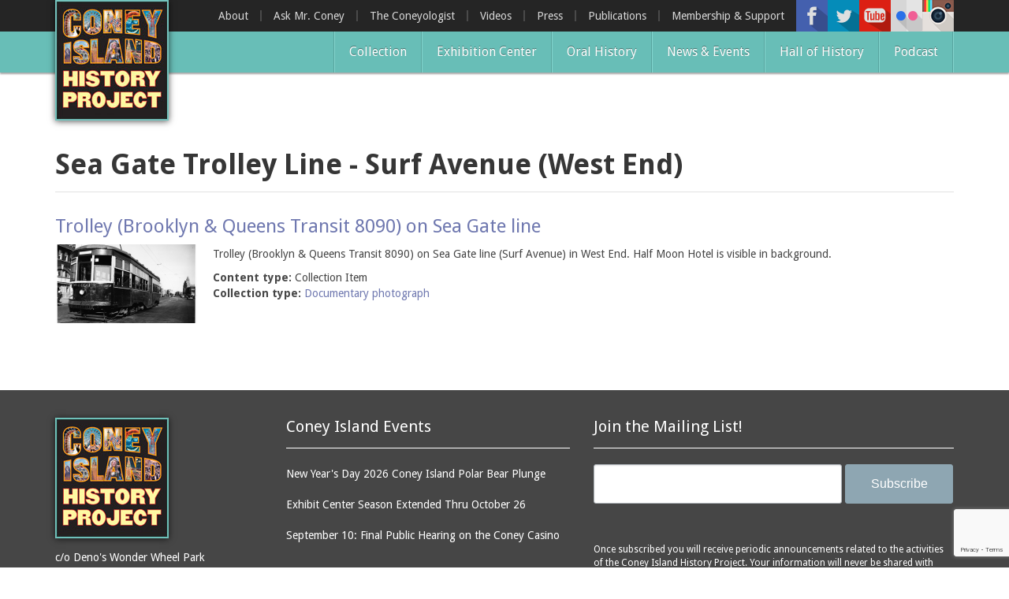

--- FILE ---
content_type: text/html; charset=utf-8
request_url: https://www.coneyislandhistory.org/places/sea-gate-trolley-line-surf-avenue-west-end
body_size: 7850
content:
<!DOCTYPE html>
<html lang="en" dir="ltr" prefix="og: http://ogp.me/ns# article: http://ogp.me/ns/article# book: http://ogp.me/ns/book# profile: http://ogp.me/ns/profile# video: http://ogp.me/ns/video# product: http://ogp.me/ns/product# content: http://purl.org/rss/1.0/modules/content/ dc: http://purl.org/dc/terms/ foaf: http://xmlns.com/foaf/0.1/ rdfs: http://www.w3.org/2000/01/rdf-schema# sioc: http://rdfs.org/sioc/ns# sioct: http://rdfs.org/sioc/types# skos: http://www.w3.org/2004/02/skos/core# xsd: http://www.w3.org/2001/XMLSchema#">
<head>
  <link rel="profile" href="https://www.w3.org/1999/xhtml/vocab" />
  <meta charset="utf-8">
  <meta name="viewport" content="width=device-width, initial-scale=1.0">
  <meta http-equiv="Content-Type" content="text/html; charset=utf-8" />
<link rel="shortcut icon" href="https://www.coneyislandhistory.org/sites/default/files/favicon.ico" type="image/vnd.microsoft.icon" />
<meta name="generator" content="Drupal 7 (http://drupal.org)" />
<link rel="canonical" href="https://www.coneyislandhistory.org/places/sea-gate-trolley-line-surf-avenue-west-end" />
<link rel="shortlink" href="https://www.coneyislandhistory.org/taxonomy/term/850" />
<meta property="og:site_name" content="Coney Island History Project" />
<meta property="og:type" content="article" />
<meta property="og:url" content="https://www.coneyislandhistory.org/places/sea-gate-trolley-line-surf-avenue-west-end" />
<meta property="og:title" content="Sea Gate Trolley Line - Surf Avenue (West End)" />
  <title>Sea Gate Trolley Line - Surf Avenue (West End) | Coney Island History Project</title>
  <link type="text/css" rel="stylesheet" href="https://www.coneyislandhistory.org/sites/default/files/css/css_lQaZfjVpwP_oGNqdtWCSpJT1EMqXdMiU84ekLLxQnc4.css" media="all" />
<link type="text/css" rel="stylesheet" href="https://www.coneyislandhistory.org/sites/default/files/css/css_cCBLFoUXFGEaz_plllNjyykpdmHPzYEbaRPi98U8cYk.css" media="all" />
<link type="text/css" rel="stylesheet" href="https://www.coneyislandhistory.org/sites/default/files/css/css_dvXx2CyDGD9aQ4K70qkljL3GbWzRVccOOMDHhZvDYG8.css" media="all" />
<link type="text/css" rel="stylesheet" href="https://www.coneyislandhistory.org/sites/default/files/css/css_srdEGmWrXxvnaLVwaaSBX9sgj9s4ID4eadKxcjV-Lh4.css" media="all" />
<link type="text/css" rel="stylesheet" href="//cdn.jsdelivr.net/bootstrap/3.0.2/css/bootstrap.min.css" media="all" />
<link type="text/css" rel="stylesheet" href="https://www.coneyislandhistory.org/sites/default/files/css/css_jqH5XfB-IPSpBFrrt2pW46YMXODMM_nXIexgyAVvUcU.css" media="all" />
<link type="text/css" rel="stylesheet" href="https://fonts.googleapis.com/css?family=Droid+Sans:700,regular&amp;subset=latin" media="all" />
  <!-- HTML5 element support for IE6-8 -->
  <!--[if lt IE 9]>
    <script src="https://cdn.jsdelivr.net/html5shiv/3.7.3/html5shiv-printshiv.min.js"></script>
  <![endif]-->
  <script src="//ajax.googleapis.com/ajax/libs/jquery/2.1.4/jquery.min.js"></script>
<script>window.jQuery || document.write("<script src='/sites/all/modules/standard/jquery_update/replace/jquery/2.1/jquery.min.js'>\x3C/script>")</script>
<script src="https://www.coneyislandhistory.org/sites/default/files/js/js__8apagr6heRTffn9LasWGL5o_unRm9okBtvqWYqy1O8.js"></script>
<script src="//ajax.googleapis.com/ajax/libs/jqueryui/1.10.2/jquery-ui.min.js"></script>
<script>window.jQuery.ui || document.write("<script src='/sites/all/modules/standard/jquery_update/replace/ui/ui/minified/jquery-ui.min.js'>\x3C/script>")</script>
<script src="//cdn.jsdelivr.net/bootstrap/3.0.2/js/bootstrap.min.js"></script>
<script src="https://www.coneyislandhistory.org/sites/default/files/js/js_0sUaLA-263bYLFBW4UvlUZheI6IzcLHY4ziK4yfvkDQ.js"></script>
<script src="https://www.coneyislandhistory.org/sites/default/files/js/js_qpuU7s-HsofI0U1DTNJnDPMDX9Wsu-wkDiAPxRYZPdg.js"></script>
<script>(function(i,s,o,g,r,a,m){i["GoogleAnalyticsObject"]=r;i[r]=i[r]||function(){(i[r].q=i[r].q||[]).push(arguments)},i[r].l=1*new Date();a=s.createElement(o),m=s.getElementsByTagName(o)[0];a.async=1;a.src=g;m.parentNode.insertBefore(a,m)})(window,document,"script","//www.google-analytics.com/analytics.js","ga");ga("create", "UA-67799196-1", {"cookieDomain":"auto"});ga("set", "anonymizeIp", true);ga("send", "pageview");</script>
<script src="https://www.coneyislandhistory.org/sites/default/files/js/js_mu4s2190vjOZIF2qpYuPBWN5fpwQok9C4W8UFSrwwHk.js"></script>
<script>jQuery.extend(Drupal.settings, {"basePath":"\/","pathPrefix":"","ajaxPageState":{"theme":"t324","theme_token":"loUFNbhkovhuE7jucr8ImX2pyblmRxkeLGmjiepxu0I","js":{"0":1,"sites\/all\/themes\/bootstrap\/js\/bootstrap.js":1,"\/\/ajax.googleapis.com\/ajax\/libs\/jquery\/2.1.4\/jquery.min.js":1,"1":1,"misc\/jquery-extend-3.4.0.js":1,"misc\/jquery-html-prefilter-3.5.0-backport.js":1,"misc\/jquery.once.js":1,"misc\/drupal.js":1,"sites\/all\/modules\/standard\/equalheights\/jquery.equalheights.js":1,"sites\/all\/libraries\/fitvids\/jquery.fitvids.js":1,"\/\/ajax.googleapis.com\/ajax\/libs\/jqueryui\/1.10.2\/jquery-ui.min.js":1,"2":1,"\/\/cdn.jsdelivr.net\/bootstrap\/3.0.2\/js\/bootstrap.min.js":1,"sites\/all\/modules\/standard\/inspect\/vendor\/simplecomplex\/inspect\/js\/inspect.js":1,"sites\/all\/modules\/standard\/inspect\/vendor\/simplecomplex\/inspect\/js\/inspect_format_output.js":1,"sites\/all\/modules\/standard\/inspect\/js\/drupal.inspect.js":1,"sites\/all\/modules\/standard\/equalheights\/equalheights.js":1,"sites\/all\/modules\/standard\/fitvids\/fitvids.js":1,"sites\/all\/modules\/standard\/extlink\/extlink.js":1,"sites\/all\/modules\/cleantalk\/src\/js\/apbct-public.js":1,"sites\/all\/libraries\/colorbox\/jquery.colorbox-min.js":1,"sites\/all\/modules\/standard\/colorbox\/js\/colorbox.js":1,"sites\/all\/modules\/standard\/colorbox\/styles\/default\/colorbox_style.js":1,"sites\/all\/modules\/standard\/colorbox\/js\/colorbox_load.js":1,"sites\/all\/modules\/standard\/colorbox\/js\/colorbox_inline.js":1,"sites\/all\/modules\/additional\/fancybox\/fancybox.js":1,"sites\/all\/libraries\/fancybox\/source\/jquery.fancybox.pack.js":1,"sites\/all\/libraries\/fancybox\/lib\/jquery.mousewheel.pack.js":1,"sites\/all\/modules\/additional\/konamicode\/konamicode.js":1,"sites\/all\/modules\/additional\/video\/js\/video.js":1,"sites\/all\/libraries\/imagesloaded\/jquery.imagesloaded.min.js":1,"sites\/all\/modules\/additional\/flickr\/flickr_colorbox.js":1,"sites\/all\/modules\/additional\/google_analytics\/googleanalytics.js":1,"3":1,"sites\/all\/themes\/t324\/js\/stellar\/jquery.stellar.min.js":1,"sites\/all\/themes\/t324\/js\/blackandwhite\/jquery.BlackAndWhite.js":1,"sites\/all\/themes\/t324\/js\/badonkatrunc\/jquery.badonkatrunc.min.js":1,"sites\/all\/themes\/t324\/js\/transit\/jquery.transit.min.js":1,"sites\/all\/themes\/t324\/js\/capty\/js\/jquery.capty.min.js":1,"sites\/all\/themes\/t324\/js\/t324\/jquery.t324.js":1},"css":{"modules\/system\/system.base.css":1,"misc\/ui\/jquery.ui.core.css":1,"misc\/ui\/jquery.ui.theme.css":1,"sites\/all\/modules\/standard\/inspect\/vendor\/simplecomplex\/inspect\/css\/inspect_format_output.css":1,"sites\/all\/modules\/standard\/date\/date_api\/date.css":1,"sites\/all\/modules\/standard\/date\/date_popup\/themes\/datepicker.1.7.css":1,"modules\/field\/theme\/field.css":1,"sites\/all\/modules\/standard\/fitvids\/fitvids.css":1,"sites\/all\/modules\/standard\/logintoboggan\/logintoboggan.css":1,"modules\/node\/node.css":1,"sites\/all\/modules\/standard\/youtube\/css\/youtube.css":1,"sites\/all\/modules\/standard\/extlink\/extlink.css":1,"sites\/all\/modules\/views\/css\/views.css":1,"sites\/all\/modules\/additional\/flickr\/flickr.css":1,"sites\/all\/modules\/standard\/colorbox\/styles\/default\/colorbox_style.css":1,"sites\/all\/modules\/standard\/ctools\/css\/ctools.css":1,"sites\/all\/libraries\/fancybox\/source\/jquery.fancybox.css":1,"sites\/all\/modules\/standard\/panels\/css\/panels.css":1,"sites\/all\/modules\/additional\/video\/css\/video.css":1,"sites\/all\/modules\/standard\/panels\/plugins\/layouts\/flexible\/flexible.css":1,"public:\/\/ctools\/css\/7538bb89e592528ea8976982a314e140.css":1,"\/\/cdn.jsdelivr.net\/bootstrap\/3.0.2\/css\/bootstrap.min.css":1,"sites\/all\/themes\/bootstrap\/css\/3.0.2\/overrides.min.css":1,"sites\/all\/themes\/t324\/css\/style.css":1,"https:\/\/fonts.googleapis.com\/css?family=Droid+Sans:700,regular\u0026subset=latin":1}},"colorbox":{"opacity":"0.85","current":"{current} of {total}","previous":"\u00ab Prev","next":"Next \u00bb","close":"Close","maxWidth":"98%","maxHeight":"98%","fixed":true,"mobiledetect":true,"mobiledevicewidth":"480px"},"fancybox":[],"konamicode":{"placekitten":[38,38,40,40,37,39,37,39]},"equalHeightsModule":{"classes":[{"selector":".equalheight","mediaquery":"(min-width: 768px)","minheight":"","maxheight":"","overflow":"visible"},{"selector":".equalheight1","mediaquery":"(min-width: 768px)","minheight":"","maxheight":"","overflow":"auto"},{"selector":".equalheight2","mediaquery":"(min-width: 768px)","minheight":"","maxheight":"","overflow":"auto"},{"selector":".front-collection-subheading .inner","mediaquery":"(min-width: 768px)","minheight":"","maxheight":"","overflow":"hidden"},{"selector":".hall-of-fame \u003E div","mediaquery":"(min-width: 768px)","minheight":"","maxheight":"","overflow":"hidden"},{"selector":".latest-video \u003E div","mediaquery":"(min-width: 768px)","minheight":"","maxheight":"","overflow":"hidden"},{"selector":".view-oral-history-archive .views-field-nothing, .view-collection-archive .views-field-nothing","mediaquery":"(min-width: 768px)","minheight":"","maxheight":"","overflow":"auto"},{"selector":".view-id-more_hall_of_fame .views-row","mediaquery":"(min-width: 768px)","minheight":"","maxheight":"","overflow":"visible"}],"imagesloaded_ie8":1},"fitvids":{"custom_domains":[],"selectors":["#colorbox"],"simplifymarkup":1},"extlink":{"extTarget":"_blank","extClass":0,"extLabel":"(link is external)","extImgClass":0,"extSubdomains":1,"extExclude":"","extInclude":"","extCssExclude":"","extCssExplicit":"","extAlert":0,"extAlertText":"This link will take you to an external web site.","mailtoClass":0,"mailtoLabel":"(link sends e-mail)"},"googleanalytics":{"trackOutbound":1,"trackMailto":1,"trackDownload":1,"trackDownloadExtensions":"7z|aac|arc|arj|asf|asx|avi|bin|csv|doc(x|m)?|dot(x|m)?|exe|flv|gif|gz|gzip|hqx|jar|jpe?g|js|mp(2|3|4|e?g)|mov(ie)?|msi|msp|pdf|phps|png|ppt(x|m)?|pot(x|m)?|pps(x|m)?|ppam|sld(x|m)?|thmx|qtm?|ra(m|r)?|sea|sit|tar|tgz|torrent|txt|wav|wma|wmv|wpd|xls(x|m|b)?|xlt(x|m)|xlam|xml|z|zip","trackColorbox":1},"bootstrap":{"anchorsFix":0,"anchorsSmoothScrolling":1,"formHasError":1,"popoverEnabled":1,"popoverOptions":{"animation":1,"html":0,"placement":"right","selector":"","trigger":"click","triggerAutoclose":1,"title":"","content":"","delay":0,"container":"body"},"tooltipEnabled":1,"tooltipOptions":{"animation":1,"html":0,"placement":"auto left","selector":"","trigger":"hover focus","delay":0,"container":"body"}}});</script>
</head>
<body class="html not-front not-logged-in no-sidebars page-taxonomy page-taxonomy-term page-taxonomy-term- page-taxonomy-term-850">
  <div id="skip-link">
    <a href="#main-content" class="element-invisible element-focusable">Skip to main content</a>
  </div>
    


<div id="top-header-wrapper">
	<div class="container">
        <div class="top-header">
        
            <div class="navbar-logo">
                            <a class="logo pull-left" href="/" title="Home">
                <img src="https://www.coneyislandhistory.org/sites/default/files/coney-logo_0.jpg" alt="Home" />
              </a>
                      
                          </div>
            
                          <div class="right-header">
                <div class="right-header-inner">
                    <div class="region region-rightheader">
    <section id="block-views-social-media-header-icons-block" class="block block-views clearfix">

      
  <div class="view view-social-media-header-icons view-id-social_media_header_icons view-display-id-block view-dom-id-cd23c0c9ecd1a76056686ce81738fcbf">
        
  
  
      <div class="view-content">
        <div class="views-row views-row-1 views-row-odd views-row-first">
      
  <div class="views-field views-field-field-icon">        <div class="field-content"><a href="https://www.facebook.com/ConeyIslandHistoryProject" title="Facebook"><img typeof="foaf:Image" class="img-responsive" src="https://www.coneyislandhistory.org/sites/default/files/styles/social_media_icon/public/social-media/icons/facebook.png?itok=hpGCfjHB" width="40" height="40" alt="" /></a></div>  </div>  </div>
  <div class="views-row views-row-2 views-row-even">
      
  <div class="views-field views-field-field-icon">        <div class="field-content"><a href="https://twitter.com/ConeyHistory" title="Twitter"><img typeof="foaf:Image" class="img-responsive" src="https://www.coneyislandhistory.org/sites/default/files/styles/social_media_icon/public/social-media/icons/twitter.png?itok=FLKtegpc" width="40" height="40" alt="" /></a></div>  </div>  </div>
  <div class="views-row views-row-3 views-row-odd">
      
  <div class="views-field views-field-field-icon">        <div class="field-content"><a href="https://www.youtube.com/user/CONEYOLOGIST" title="Youtube"><img typeof="foaf:Image" class="img-responsive" src="https://www.coneyislandhistory.org/sites/default/files/styles/social_media_icon/public/social-media/icons/youtube.png?itok=m3Tj4Eph" width="40" height="40" alt="" /></a></div>  </div>  </div>
  <div class="views-row views-row-4 views-row-even">
      
  <div class="views-field views-field-field-icon">        <div class="field-content"><a href="http://www.flickr.com/photos/27583836@N08/" title="Flickr"><img typeof="foaf:Image" class="img-responsive" src="https://www.coneyislandhistory.org/sites/default/files/styles/social_media_icon/public/social-media/icons/flickr.png?itok=fPpvDt-h" width="40" height="40" alt="" /></a></div>  </div>  </div>
  <div class="views-row views-row-5 views-row-odd views-row-last">
      
  <div class="views-field views-field-field-icon">        <div class="field-content"><a href="https://www.instagram.com/coneyislandhistory/" title="Instagram"><img typeof="foaf:Image" class="img-responsive" src="https://www.coneyislandhistory.org/sites/default/files/styles/social_media_icon/public/social-media/icons/instagram-40.png?itok=KWRPJzkc" width="40" height="40" alt="" /></a></div>  </div>  </div>
    </div>
  
  
  
  
  
  
</div>
</section>
  </div>
                </div>
              </div>
                        
                          <div class="top-navigation upper navbar-collapse collapse">
                <div class="top-navigation-inner">
                    <div class="region region-top-navigation">
    <section id="block-menu-menu-top-menu" class="block block-menu pull-right clearfix">

      
  <ul class="menu nav"><li class="first leaf"><a href="/about-coney-island-history-project">About</a></li>
<li class="leaf"><a href="/ask-mr-coney-island">Ask Mr. Coney</a></li>
<li class="leaf"><a href="/blog/directors-blog" title="">The Coneyologist </a></li>
<li class="leaf"><a href="/blog/video-posts" title="">Videos</a></li>
<li class="leaf"><a href="/coney-island-history-project-press">Press</a></li>
<li class="leaf"><a href="/publications">Publications</a></li>
<li class="last leaf"><a href="/membership-and-support">Membership &amp; Support</a></li>
</ul>
</section>
  </div>
                </div>
              </div>
                        
            <!-- .btn-navbar is used as the toggle for collapsed navbar content -->
            <button type="button" class="navbar-toggle" data-toggle="collapse" data-target=".navbar-collapse">
              <span class="sr-only">Toggle navigation</span>
              <span class="icon-bar"></span>
              <span class="icon-bar"></span>
              <span class="icon-bar"></span>
            </button>
        
        </div>
    </div>
</div>

<div id="bottom-header-wrapper">
	<div class="container">
    	<div class="bottom-header">
    
                  <div class="navbar-collapse collapse">
            <nav role="navigation" class="top-navigation pull-right-xs vertical-align-middle">
                <div class="region region-navigation">
    <section id="block-menu-block-2" class="block block-menu-block pull-right clearfix">

      
  <div class="menu-block-wrapper menu-block-2 menu-name-main-menu parent-mlid-0 menu-level-1">
  <ul class="menu nav"><li class="first leaf menu-mlid-4472"><a href="/collection">Collection</a></li>
<li class="leaf menu-mlid-3749"><a href="/exhibition-center">Exhibition Center</a></li>
<li class="leaf menu-mlid-3731"><a href="/oral-history-archive" title="">Oral History</a></li>
<li class="leaf menu-mlid-3750"><a href="/blog" title="">News &amp; Events</a></li>
<li class="leaf menu-mlid-5989"><a href="/coney-island-hall-history" title="Coney Island Hall of Fame">Hall of History</a></li>
<li class="last leaf menu-mlid-8504"><a href="/podcast">Podcast</a></li>
</ul></div>

</section>
  </div>
            </nav>
                          <div class="top-navigation lower">
                <div class="top-navigation-inner">
                    <div class="region region-top-navigation">
      <div class="region region-top-navigation">
    <section id="block-menu-menu-top-menu" class="block block-menu pull-right clearfix">

      
  <ul class="menu nav"><li class="first leaf"><a href="/about-coney-island-history-project">About</a></li>
<li class="leaf"><a href="/ask-mr-coney-island">Ask Mr. Coney</a></li>
<li class="leaf"><a href="/blog/directors-blog" title="">The Coneyologist </a></li>
<li class="leaf"><a href="/blog/video-posts" title="">Videos</a></li>
<li class="leaf"><a href="/coney-island-history-project-press">Press</a></li>
<li class="leaf"><a href="/publications">Publications</a></li>
<li class="last leaf"><a href="/membership-and-support">Membership &amp; Support</a></li>
</ul>
</section>
  </div>
  </div>
                </div>
              </div>
                      </div>
        		
        </div>
    </div>
</div>

	<div class="belownav-wrapper">
    	<div class="container">
			  <div class="region region-belownav">
    <section id="block-block-6" class="block block-block clearfix">

      
  <div id="google_translate_element"></div><script type="text/javascript">
function googleTranslateElementInit() {
  new google.translate.TranslateElement({pageLanguage: 'en', layout: google.translate.TranslateElement.InlineLayout.SIMPLE}, 'google_translate_element');
}
</script><script type="text/javascript" src="//translate.google.com/translate_a/element.js?cb=googleTranslateElementInit"></script>
        
</section>
  </div>
    	</div>
    </div>



<div id="top-title-wrapper" class="empty">
	<div class="container">
    	<div class="row">
        	<div class="col-sm-12">
            	<div class="top-title-inner">
					                                    </div>
            </div>
        </div>
    </div>
</div>

<div id="title-wrapper">
	<div class="container">
    	<div class="row">
        	<div class="col-sm-12">
                <div class="page-header-container">
					<h1 class="page-header">Sea Gate Trolley Line - Surf Avenue (West End)</h1>
                                    </div>
            </div>
        </div>
    </div>
</div>

<div id="main-wrapper">
	
    
    <div class="main-container container">
      
      <header role="banner" id="page-header">
            
              </header> <!-- /#page-header -->
    
      <div class="row">
    
            
        <section class="col-sm-12">
                    <a id="main-content"></a>
                                                                                              <div class="region region-content">
    <section id="block-system-main" class="block block-system clearfix">

      
  <div class="panel-flexible panels-flexible-19 clearfix" >
<div class="panel-flexible-inside panels-flexible-19-inside">
<div class="panels-flexible-region panels-flexible-region-19-center panels-flexible-region-first panels-flexible-region-last">
  <div class="inside panels-flexible-region-inside panels-flexible-region-19-center-inside panels-flexible-region-inside-first panels-flexible-region-inside-last">
<div class="panel-pane pane-views-panes pane-taxonomy-view-panel-pane-1"  >
  
      
  
  <div class="pane-content">
    <div class="view view-taxonomy-view view-id-taxonomy_view view-display-id-panel_pane_1 view-dom-id-9b37ce16fea31ce83aeaae359c18098a">
        
  
  
      <div class="view-content">
        <div class="views-row views-row-1 views-row-odd views-row-first views-row-last clearfix">
      
  <div class="views-field views-field-title">        <h3 class="field-content"><a href="/collection/trolley-brooklyn-queens-transit-8090-sea-gate-line">Trolley (Brooklyn &amp; Queens Transit 8090) on Sea Gate line</a></h3>  </div>  
  <div class="views-field views-field-field-images">        <div class="field-content taxonomy-thumbnail pull-left"><a href="/collection/trolley-brooklyn-queens-transit-8090-sea-gate-line"><img typeof="foaf:Image" class="img-responsive" src="https://www.coneyislandhistory.org/sites/default/files/styles/taxonomy_thumbnail/public/documents/319/images/38256_ca_object_representations_media_336_original.png?itok=cpN5HEM7" width="180" height="100" alt="" /></a></div>  </div>  
  <div class="views-field views-field-body">        <span class="field-content">Trolley (Brooklyn &amp; Queens Transit 8090) on Sea Gate line (Surf Avenue) in West End. Half Moon Hotel is visible in background.</span>  </div>  
  <div class="views-field views-field-type">    <span class="views-label views-label-type">Content type: </span>    <span class="field-content">Collection Item</span>  </div>  
  <div class="views-field views-field-field-type">    <span class="views-label views-label-field-type">Collection type: </span>    <span class="field-content"><a href="/type/documentary-photograph" typeof="skos:Concept" property="rdfs:label skos:prefLabel" datatype="">Documentary photograph</a></span>  </div>  </div>
    </div>
  
  
  
  
  
  
</div>  </div>

  
  </div>
  </div>
</div>
</div>
</div>

</section>
  </div>
        </section>
        
            
      </div>
      
    </div>
    
        
</div>



<div id="footer-wrapper">
    <footer class="footer container">
      <div class="row">
          <div class="region region-footer">
    <section id="block-nodeblock-2219" class="block block-nodeblock col-sm-5 pull-right clearfix">

        <h2 class="block-title">Join the Mailing List!</h2>
    
  <div id="node-2219" class="node node-custom-block node-promoted clearfix" about="/content/join-mailing-list" typeof="sioc:Item foaf:Document">

        <span property="dc:title" content="Join the Mailing List!" class="rdf-meta element-hidden"></span><span property="sioc:num_replies" content="0" datatype="xsd:integer" class="rdf-meta element-hidden"></span>
  
  <div class="content">
    <div class="field field-name-field-content field-type-text-long field-label-hidden"><div class="field-items"><div class="field-item odd"><!-- Begin Constant Contact Inline Form Code -->
<div class="ctct-inline-form" data-form-id="62325370-664f-4a65-a7c4-15e073499f25"> </div>
<!-- End Constant Contact Inline Form Code -->

<p>Once subscribed you will receive periodic announcements related to the activities of the Coney Island History Project. Your information will never be shared with other organizations.</p>
<!-- Begin Constant Contact Active Forms --><script>
<!--//--><![CDATA[// ><!--
 var _ctct_m = "6e13286f79f4ad94f25d9b0e9f1daf57"; 
//--><!]]>
</script><script id="signupScript" src="//static.ctctcdn.com/js/signup-form-widget/current/signup-form-widget.min.js" async="" defer="defer"></script><!-- End Constant Contact Active Forms -->
<style type="text/css">
<!--/*--><![CDATA[/* ><!--*/
#block-nodeblock-2219 .ctct-form-embed .ctct-form-defaults {
 padding: 0;
}

#block-nodeblock-2219 #email_address_field_0 {
 display: inline-block;
 width: 69%;
}

#block-nodeblock-2219 div.ctct-form-embed form.ctct-form-custom input.ctct-form-element {
 height: 50px;
}

#block-nodeblock-2219 .ctct-form-button {
 display: inline-block;
 width: 30%;
}

#block-nodeblock-2219 #success_message_0,#block-nodeblock-2219 .ctct-form-embed.form_0 .ctct-form-defaults .ctct-form-header, #block-nodeblock-2219 .ctct-form-embed.form_0 .ctct-form-defaults .ctct-form-text {
 color: #FFF;
}

#block-nodeblock-2219 .ctct-form-label {
 display: none;
}

#block-nodeblock-2219 .ctct-form-footer {
 display: none;
}

#block-nodeblock-2219 #gdpr_text {
 display: none;
 position: absolute;
}

#block-nodeblock-2219 .ctct-gdpr-text {
 display: none;
 position: absolute;
}

#block-nodeblock-2219 #error_message_0 {
 position: absolute;
}

#block-nodeblock-2219 #network_error_message_0 {
 position: absolute;
}

/*--><!]]>*/
</style>
</div></div></div>  </div>

  
  
</div>

</section>
<section id="block-views-footer-upcoming-events-block" class="block block-views col-sm-4 col-md-4 pull-right clearfix">

        <h2 class="block-title">Coney Island Events</h2>
    
  <div class="view view-footer-upcoming-events view-id-footer_upcoming_events view-display-id-block view-dom-id-05e4a12715e392da99d1b60621448454">
        
  
  
      <div class="view-content">
        <div class="views-row views-row-1 views-row-odd views-row-first">
      
  <div class="views-field views-field-title">        <span class="field-content"><a href="/blog/news/new-years-day-2026-coney-island-polar-bear-plunge">New Year&#039;s Day 2026 Coney Island Polar Bear Plunge</a></span>  </div>  </div>
  <div class="views-row views-row-2 views-row-even">
      
  <div class="views-field views-field-title">        <span class="field-content"><a href="/blog/exhibit-center-season-extended-thru-october-26">Exhibit Center Season Extended Thru October 26</a></span>  </div>  </div>
  <div class="views-row views-row-3 views-row-odd views-row-last">
      
  <div class="views-field views-field-title">        <span class="field-content"><a href="/blog/september-10-final-public-hearing-coney-casino">September 10: Final Public Hearing on the Coney Casino</a></span>  </div>  </div>
    </div>
  
  
  
  
  
  
</div>
</section>
<section id="block-nodeblock-2218" class="block block-nodeblock col-sm-3 pull-right clearfix">

      
  <div id="node-2218" class="node node-custom-block node-promoted clearfix" about="/content/address-block" typeof="sioc:Item foaf:Document">

        <span property="dc:title" content="Address Block" class="rdf-meta element-hidden"></span><span property="sioc:num_replies" content="0" datatype="xsd:integer" class="rdf-meta element-hidden"></span>
  
  <div class="content">
    <div class="field field-name-field-content field-type-text-long field-label-hidden"><div class="field-items"><div class="field-item odd"><p><a href="/"><img alt="" class="footer-logo" src="/sites/default/files/images/footer-coney-logo.jpg" width="144" height="153" /></a></p>

<p>c/o Deno's Wonder Wheel Park<br />
	3059 West 12th Street<br />
	Brooklyn, NY 11224</p>

<p><a href="&#109;&#97;&#105;&#108;&#116;&#111;&#58;&#105;&#110;&#102;&#111;&#64;&#99;&#111;&#110;&#101;&#121;&#105;&#115;&#108;&#97;&#110;&#100;&#104;&#105;&#115;&#116;&#111;&#114;&#121;&#46;&#111;&#114;&#103;">&#105;&#110;&#102;&#111;&#64;&#99;&#111;&#110;&#101;&#121;&#105;&#115;&#108;&#97;&#110;&#100;&#104;&#105;&#115;&#116;&#111;&#114;&#121;&#46;&#111;&#114;&#103;</a><br />
	<a href="tel:3477028553">(347) 702-8553</a></p>
</div></div></div>  </div>

  
  
</div>

</section>
  </div>
      </div>
    </footer>
</div>

<div id="sub-footer-wrapper">
    <footer class="sub-footer container">
        <div class="region region-subfooter">
    <section id="block-block-3" class="block block-block clearfix">

      
  <script>
function copyrightDate(startYear) {
var d = new Date();
var y = new Date().getFullYear();
var result = (y != startYear) ? startYear + "-" + y : startYear;
return result;
} 
function currentYear() {
var y = new Date().getFullYear();
return y;
}
</script>
<div class="row">
  <div class="col-sm-8">
    Content &copy; <script>document.write(currentYear());</script> Coney Island History Project<br/>All material on the CIHP website is copyrighted and cannot be used without permission
  </div>
  <div class="col-sm-4 align-right">
     <br/>Tech and Design &copy; <script>document.write(copyrightDate(2003))</script><a class="t324logo" href="http://www.t324.com" style="display: inline-block; background-image: url('/sites/all/themes/t324/images/logo-small.png'); width: 46px; height: 10px;position: relative;top: 1px;">&nbsp;</a>
  </div>
</div>
</section>
  </div>
    </footer>
</div>


<script type="text/javascript">
  jQuery('.bwWrapper').BlackAndWhite();
  jQuery(function() {
	jQuery('.truncate1').badonkatrunc();
  });
  jQuery(window).resize(function() {
	jQuery('.truncate1').badonkatrunc('refresh');
  });
</script>

<!--

<script type="text/javascript">

jQuery(function() {
	jQuery('.view-front-what-s-new .views-field-field-images img').capty({animation: "fixed"});
	jQuery('.node-article .field-name-body img').capty({animation: "fixed"});
});

</script>

-->  <script>ctSetCookie("ct_check_js", "c99702938881829e37bb0031fe3d1d4e", "0");</script>
<script src="https://www.coneyislandhistory.org/sites/default/files/js/js_L50O_PWoAuMOxVjnzZCkNSSmI0kFwhZsO1_KS8WnGKw.js"></script>
<script defer src="https://static.cloudflareinsights.com/beacon.min.js/vcd15cbe7772f49c399c6a5babf22c1241717689176015" integrity="sha512-ZpsOmlRQV6y907TI0dKBHq9Md29nnaEIPlkf84rnaERnq6zvWvPUqr2ft8M1aS28oN72PdrCzSjY4U6VaAw1EQ==" data-cf-beacon='{"version":"2024.11.0","token":"0fd5d624b7c14fa8b206fce754949403","r":1,"server_timing":{"name":{"cfCacheStatus":true,"cfEdge":true,"cfExtPri":true,"cfL4":true,"cfOrigin":true,"cfSpeedBrain":true},"location_startswith":null}}' crossorigin="anonymous"></script>
</body>
</html>


--- FILE ---
content_type: text/html; charset=utf-8
request_url: https://www.google.com/recaptcha/api2/anchor?ar=1&k=6LfHrSkUAAAAAPnKk5cT6JuKlKPzbwyTYuO8--Vr&co=aHR0cHM6Ly93d3cuY29uZXlpc2xhbmRoaXN0b3J5Lm9yZzo0NDM.&hl=en&v=PoyoqOPhxBO7pBk68S4YbpHZ&size=invisible&anchor-ms=20000&execute-ms=30000&cb=44uvnwltmbk8
body_size: 49650
content:
<!DOCTYPE HTML><html dir="ltr" lang="en"><head><meta http-equiv="Content-Type" content="text/html; charset=UTF-8">
<meta http-equiv="X-UA-Compatible" content="IE=edge">
<title>reCAPTCHA</title>
<style type="text/css">
/* cyrillic-ext */
@font-face {
  font-family: 'Roboto';
  font-style: normal;
  font-weight: 400;
  font-stretch: 100%;
  src: url(//fonts.gstatic.com/s/roboto/v48/KFO7CnqEu92Fr1ME7kSn66aGLdTylUAMa3GUBHMdazTgWw.woff2) format('woff2');
  unicode-range: U+0460-052F, U+1C80-1C8A, U+20B4, U+2DE0-2DFF, U+A640-A69F, U+FE2E-FE2F;
}
/* cyrillic */
@font-face {
  font-family: 'Roboto';
  font-style: normal;
  font-weight: 400;
  font-stretch: 100%;
  src: url(//fonts.gstatic.com/s/roboto/v48/KFO7CnqEu92Fr1ME7kSn66aGLdTylUAMa3iUBHMdazTgWw.woff2) format('woff2');
  unicode-range: U+0301, U+0400-045F, U+0490-0491, U+04B0-04B1, U+2116;
}
/* greek-ext */
@font-face {
  font-family: 'Roboto';
  font-style: normal;
  font-weight: 400;
  font-stretch: 100%;
  src: url(//fonts.gstatic.com/s/roboto/v48/KFO7CnqEu92Fr1ME7kSn66aGLdTylUAMa3CUBHMdazTgWw.woff2) format('woff2');
  unicode-range: U+1F00-1FFF;
}
/* greek */
@font-face {
  font-family: 'Roboto';
  font-style: normal;
  font-weight: 400;
  font-stretch: 100%;
  src: url(//fonts.gstatic.com/s/roboto/v48/KFO7CnqEu92Fr1ME7kSn66aGLdTylUAMa3-UBHMdazTgWw.woff2) format('woff2');
  unicode-range: U+0370-0377, U+037A-037F, U+0384-038A, U+038C, U+038E-03A1, U+03A3-03FF;
}
/* math */
@font-face {
  font-family: 'Roboto';
  font-style: normal;
  font-weight: 400;
  font-stretch: 100%;
  src: url(//fonts.gstatic.com/s/roboto/v48/KFO7CnqEu92Fr1ME7kSn66aGLdTylUAMawCUBHMdazTgWw.woff2) format('woff2');
  unicode-range: U+0302-0303, U+0305, U+0307-0308, U+0310, U+0312, U+0315, U+031A, U+0326-0327, U+032C, U+032F-0330, U+0332-0333, U+0338, U+033A, U+0346, U+034D, U+0391-03A1, U+03A3-03A9, U+03B1-03C9, U+03D1, U+03D5-03D6, U+03F0-03F1, U+03F4-03F5, U+2016-2017, U+2034-2038, U+203C, U+2040, U+2043, U+2047, U+2050, U+2057, U+205F, U+2070-2071, U+2074-208E, U+2090-209C, U+20D0-20DC, U+20E1, U+20E5-20EF, U+2100-2112, U+2114-2115, U+2117-2121, U+2123-214F, U+2190, U+2192, U+2194-21AE, U+21B0-21E5, U+21F1-21F2, U+21F4-2211, U+2213-2214, U+2216-22FF, U+2308-230B, U+2310, U+2319, U+231C-2321, U+2336-237A, U+237C, U+2395, U+239B-23B7, U+23D0, U+23DC-23E1, U+2474-2475, U+25AF, U+25B3, U+25B7, U+25BD, U+25C1, U+25CA, U+25CC, U+25FB, U+266D-266F, U+27C0-27FF, U+2900-2AFF, U+2B0E-2B11, U+2B30-2B4C, U+2BFE, U+3030, U+FF5B, U+FF5D, U+1D400-1D7FF, U+1EE00-1EEFF;
}
/* symbols */
@font-face {
  font-family: 'Roboto';
  font-style: normal;
  font-weight: 400;
  font-stretch: 100%;
  src: url(//fonts.gstatic.com/s/roboto/v48/KFO7CnqEu92Fr1ME7kSn66aGLdTylUAMaxKUBHMdazTgWw.woff2) format('woff2');
  unicode-range: U+0001-000C, U+000E-001F, U+007F-009F, U+20DD-20E0, U+20E2-20E4, U+2150-218F, U+2190, U+2192, U+2194-2199, U+21AF, U+21E6-21F0, U+21F3, U+2218-2219, U+2299, U+22C4-22C6, U+2300-243F, U+2440-244A, U+2460-24FF, U+25A0-27BF, U+2800-28FF, U+2921-2922, U+2981, U+29BF, U+29EB, U+2B00-2BFF, U+4DC0-4DFF, U+FFF9-FFFB, U+10140-1018E, U+10190-1019C, U+101A0, U+101D0-101FD, U+102E0-102FB, U+10E60-10E7E, U+1D2C0-1D2D3, U+1D2E0-1D37F, U+1F000-1F0FF, U+1F100-1F1AD, U+1F1E6-1F1FF, U+1F30D-1F30F, U+1F315, U+1F31C, U+1F31E, U+1F320-1F32C, U+1F336, U+1F378, U+1F37D, U+1F382, U+1F393-1F39F, U+1F3A7-1F3A8, U+1F3AC-1F3AF, U+1F3C2, U+1F3C4-1F3C6, U+1F3CA-1F3CE, U+1F3D4-1F3E0, U+1F3ED, U+1F3F1-1F3F3, U+1F3F5-1F3F7, U+1F408, U+1F415, U+1F41F, U+1F426, U+1F43F, U+1F441-1F442, U+1F444, U+1F446-1F449, U+1F44C-1F44E, U+1F453, U+1F46A, U+1F47D, U+1F4A3, U+1F4B0, U+1F4B3, U+1F4B9, U+1F4BB, U+1F4BF, U+1F4C8-1F4CB, U+1F4D6, U+1F4DA, U+1F4DF, U+1F4E3-1F4E6, U+1F4EA-1F4ED, U+1F4F7, U+1F4F9-1F4FB, U+1F4FD-1F4FE, U+1F503, U+1F507-1F50B, U+1F50D, U+1F512-1F513, U+1F53E-1F54A, U+1F54F-1F5FA, U+1F610, U+1F650-1F67F, U+1F687, U+1F68D, U+1F691, U+1F694, U+1F698, U+1F6AD, U+1F6B2, U+1F6B9-1F6BA, U+1F6BC, U+1F6C6-1F6CF, U+1F6D3-1F6D7, U+1F6E0-1F6EA, U+1F6F0-1F6F3, U+1F6F7-1F6FC, U+1F700-1F7FF, U+1F800-1F80B, U+1F810-1F847, U+1F850-1F859, U+1F860-1F887, U+1F890-1F8AD, U+1F8B0-1F8BB, U+1F8C0-1F8C1, U+1F900-1F90B, U+1F93B, U+1F946, U+1F984, U+1F996, U+1F9E9, U+1FA00-1FA6F, U+1FA70-1FA7C, U+1FA80-1FA89, U+1FA8F-1FAC6, U+1FACE-1FADC, U+1FADF-1FAE9, U+1FAF0-1FAF8, U+1FB00-1FBFF;
}
/* vietnamese */
@font-face {
  font-family: 'Roboto';
  font-style: normal;
  font-weight: 400;
  font-stretch: 100%;
  src: url(//fonts.gstatic.com/s/roboto/v48/KFO7CnqEu92Fr1ME7kSn66aGLdTylUAMa3OUBHMdazTgWw.woff2) format('woff2');
  unicode-range: U+0102-0103, U+0110-0111, U+0128-0129, U+0168-0169, U+01A0-01A1, U+01AF-01B0, U+0300-0301, U+0303-0304, U+0308-0309, U+0323, U+0329, U+1EA0-1EF9, U+20AB;
}
/* latin-ext */
@font-face {
  font-family: 'Roboto';
  font-style: normal;
  font-weight: 400;
  font-stretch: 100%;
  src: url(//fonts.gstatic.com/s/roboto/v48/KFO7CnqEu92Fr1ME7kSn66aGLdTylUAMa3KUBHMdazTgWw.woff2) format('woff2');
  unicode-range: U+0100-02BA, U+02BD-02C5, U+02C7-02CC, U+02CE-02D7, U+02DD-02FF, U+0304, U+0308, U+0329, U+1D00-1DBF, U+1E00-1E9F, U+1EF2-1EFF, U+2020, U+20A0-20AB, U+20AD-20C0, U+2113, U+2C60-2C7F, U+A720-A7FF;
}
/* latin */
@font-face {
  font-family: 'Roboto';
  font-style: normal;
  font-weight: 400;
  font-stretch: 100%;
  src: url(//fonts.gstatic.com/s/roboto/v48/KFO7CnqEu92Fr1ME7kSn66aGLdTylUAMa3yUBHMdazQ.woff2) format('woff2');
  unicode-range: U+0000-00FF, U+0131, U+0152-0153, U+02BB-02BC, U+02C6, U+02DA, U+02DC, U+0304, U+0308, U+0329, U+2000-206F, U+20AC, U+2122, U+2191, U+2193, U+2212, U+2215, U+FEFF, U+FFFD;
}
/* cyrillic-ext */
@font-face {
  font-family: 'Roboto';
  font-style: normal;
  font-weight: 500;
  font-stretch: 100%;
  src: url(//fonts.gstatic.com/s/roboto/v48/KFO7CnqEu92Fr1ME7kSn66aGLdTylUAMa3GUBHMdazTgWw.woff2) format('woff2');
  unicode-range: U+0460-052F, U+1C80-1C8A, U+20B4, U+2DE0-2DFF, U+A640-A69F, U+FE2E-FE2F;
}
/* cyrillic */
@font-face {
  font-family: 'Roboto';
  font-style: normal;
  font-weight: 500;
  font-stretch: 100%;
  src: url(//fonts.gstatic.com/s/roboto/v48/KFO7CnqEu92Fr1ME7kSn66aGLdTylUAMa3iUBHMdazTgWw.woff2) format('woff2');
  unicode-range: U+0301, U+0400-045F, U+0490-0491, U+04B0-04B1, U+2116;
}
/* greek-ext */
@font-face {
  font-family: 'Roboto';
  font-style: normal;
  font-weight: 500;
  font-stretch: 100%;
  src: url(//fonts.gstatic.com/s/roboto/v48/KFO7CnqEu92Fr1ME7kSn66aGLdTylUAMa3CUBHMdazTgWw.woff2) format('woff2');
  unicode-range: U+1F00-1FFF;
}
/* greek */
@font-face {
  font-family: 'Roboto';
  font-style: normal;
  font-weight: 500;
  font-stretch: 100%;
  src: url(//fonts.gstatic.com/s/roboto/v48/KFO7CnqEu92Fr1ME7kSn66aGLdTylUAMa3-UBHMdazTgWw.woff2) format('woff2');
  unicode-range: U+0370-0377, U+037A-037F, U+0384-038A, U+038C, U+038E-03A1, U+03A3-03FF;
}
/* math */
@font-face {
  font-family: 'Roboto';
  font-style: normal;
  font-weight: 500;
  font-stretch: 100%;
  src: url(//fonts.gstatic.com/s/roboto/v48/KFO7CnqEu92Fr1ME7kSn66aGLdTylUAMawCUBHMdazTgWw.woff2) format('woff2');
  unicode-range: U+0302-0303, U+0305, U+0307-0308, U+0310, U+0312, U+0315, U+031A, U+0326-0327, U+032C, U+032F-0330, U+0332-0333, U+0338, U+033A, U+0346, U+034D, U+0391-03A1, U+03A3-03A9, U+03B1-03C9, U+03D1, U+03D5-03D6, U+03F0-03F1, U+03F4-03F5, U+2016-2017, U+2034-2038, U+203C, U+2040, U+2043, U+2047, U+2050, U+2057, U+205F, U+2070-2071, U+2074-208E, U+2090-209C, U+20D0-20DC, U+20E1, U+20E5-20EF, U+2100-2112, U+2114-2115, U+2117-2121, U+2123-214F, U+2190, U+2192, U+2194-21AE, U+21B0-21E5, U+21F1-21F2, U+21F4-2211, U+2213-2214, U+2216-22FF, U+2308-230B, U+2310, U+2319, U+231C-2321, U+2336-237A, U+237C, U+2395, U+239B-23B7, U+23D0, U+23DC-23E1, U+2474-2475, U+25AF, U+25B3, U+25B7, U+25BD, U+25C1, U+25CA, U+25CC, U+25FB, U+266D-266F, U+27C0-27FF, U+2900-2AFF, U+2B0E-2B11, U+2B30-2B4C, U+2BFE, U+3030, U+FF5B, U+FF5D, U+1D400-1D7FF, U+1EE00-1EEFF;
}
/* symbols */
@font-face {
  font-family: 'Roboto';
  font-style: normal;
  font-weight: 500;
  font-stretch: 100%;
  src: url(//fonts.gstatic.com/s/roboto/v48/KFO7CnqEu92Fr1ME7kSn66aGLdTylUAMaxKUBHMdazTgWw.woff2) format('woff2');
  unicode-range: U+0001-000C, U+000E-001F, U+007F-009F, U+20DD-20E0, U+20E2-20E4, U+2150-218F, U+2190, U+2192, U+2194-2199, U+21AF, U+21E6-21F0, U+21F3, U+2218-2219, U+2299, U+22C4-22C6, U+2300-243F, U+2440-244A, U+2460-24FF, U+25A0-27BF, U+2800-28FF, U+2921-2922, U+2981, U+29BF, U+29EB, U+2B00-2BFF, U+4DC0-4DFF, U+FFF9-FFFB, U+10140-1018E, U+10190-1019C, U+101A0, U+101D0-101FD, U+102E0-102FB, U+10E60-10E7E, U+1D2C0-1D2D3, U+1D2E0-1D37F, U+1F000-1F0FF, U+1F100-1F1AD, U+1F1E6-1F1FF, U+1F30D-1F30F, U+1F315, U+1F31C, U+1F31E, U+1F320-1F32C, U+1F336, U+1F378, U+1F37D, U+1F382, U+1F393-1F39F, U+1F3A7-1F3A8, U+1F3AC-1F3AF, U+1F3C2, U+1F3C4-1F3C6, U+1F3CA-1F3CE, U+1F3D4-1F3E0, U+1F3ED, U+1F3F1-1F3F3, U+1F3F5-1F3F7, U+1F408, U+1F415, U+1F41F, U+1F426, U+1F43F, U+1F441-1F442, U+1F444, U+1F446-1F449, U+1F44C-1F44E, U+1F453, U+1F46A, U+1F47D, U+1F4A3, U+1F4B0, U+1F4B3, U+1F4B9, U+1F4BB, U+1F4BF, U+1F4C8-1F4CB, U+1F4D6, U+1F4DA, U+1F4DF, U+1F4E3-1F4E6, U+1F4EA-1F4ED, U+1F4F7, U+1F4F9-1F4FB, U+1F4FD-1F4FE, U+1F503, U+1F507-1F50B, U+1F50D, U+1F512-1F513, U+1F53E-1F54A, U+1F54F-1F5FA, U+1F610, U+1F650-1F67F, U+1F687, U+1F68D, U+1F691, U+1F694, U+1F698, U+1F6AD, U+1F6B2, U+1F6B9-1F6BA, U+1F6BC, U+1F6C6-1F6CF, U+1F6D3-1F6D7, U+1F6E0-1F6EA, U+1F6F0-1F6F3, U+1F6F7-1F6FC, U+1F700-1F7FF, U+1F800-1F80B, U+1F810-1F847, U+1F850-1F859, U+1F860-1F887, U+1F890-1F8AD, U+1F8B0-1F8BB, U+1F8C0-1F8C1, U+1F900-1F90B, U+1F93B, U+1F946, U+1F984, U+1F996, U+1F9E9, U+1FA00-1FA6F, U+1FA70-1FA7C, U+1FA80-1FA89, U+1FA8F-1FAC6, U+1FACE-1FADC, U+1FADF-1FAE9, U+1FAF0-1FAF8, U+1FB00-1FBFF;
}
/* vietnamese */
@font-face {
  font-family: 'Roboto';
  font-style: normal;
  font-weight: 500;
  font-stretch: 100%;
  src: url(//fonts.gstatic.com/s/roboto/v48/KFO7CnqEu92Fr1ME7kSn66aGLdTylUAMa3OUBHMdazTgWw.woff2) format('woff2');
  unicode-range: U+0102-0103, U+0110-0111, U+0128-0129, U+0168-0169, U+01A0-01A1, U+01AF-01B0, U+0300-0301, U+0303-0304, U+0308-0309, U+0323, U+0329, U+1EA0-1EF9, U+20AB;
}
/* latin-ext */
@font-face {
  font-family: 'Roboto';
  font-style: normal;
  font-weight: 500;
  font-stretch: 100%;
  src: url(//fonts.gstatic.com/s/roboto/v48/KFO7CnqEu92Fr1ME7kSn66aGLdTylUAMa3KUBHMdazTgWw.woff2) format('woff2');
  unicode-range: U+0100-02BA, U+02BD-02C5, U+02C7-02CC, U+02CE-02D7, U+02DD-02FF, U+0304, U+0308, U+0329, U+1D00-1DBF, U+1E00-1E9F, U+1EF2-1EFF, U+2020, U+20A0-20AB, U+20AD-20C0, U+2113, U+2C60-2C7F, U+A720-A7FF;
}
/* latin */
@font-face {
  font-family: 'Roboto';
  font-style: normal;
  font-weight: 500;
  font-stretch: 100%;
  src: url(//fonts.gstatic.com/s/roboto/v48/KFO7CnqEu92Fr1ME7kSn66aGLdTylUAMa3yUBHMdazQ.woff2) format('woff2');
  unicode-range: U+0000-00FF, U+0131, U+0152-0153, U+02BB-02BC, U+02C6, U+02DA, U+02DC, U+0304, U+0308, U+0329, U+2000-206F, U+20AC, U+2122, U+2191, U+2193, U+2212, U+2215, U+FEFF, U+FFFD;
}
/* cyrillic-ext */
@font-face {
  font-family: 'Roboto';
  font-style: normal;
  font-weight: 900;
  font-stretch: 100%;
  src: url(//fonts.gstatic.com/s/roboto/v48/KFO7CnqEu92Fr1ME7kSn66aGLdTylUAMa3GUBHMdazTgWw.woff2) format('woff2');
  unicode-range: U+0460-052F, U+1C80-1C8A, U+20B4, U+2DE0-2DFF, U+A640-A69F, U+FE2E-FE2F;
}
/* cyrillic */
@font-face {
  font-family: 'Roboto';
  font-style: normal;
  font-weight: 900;
  font-stretch: 100%;
  src: url(//fonts.gstatic.com/s/roboto/v48/KFO7CnqEu92Fr1ME7kSn66aGLdTylUAMa3iUBHMdazTgWw.woff2) format('woff2');
  unicode-range: U+0301, U+0400-045F, U+0490-0491, U+04B0-04B1, U+2116;
}
/* greek-ext */
@font-face {
  font-family: 'Roboto';
  font-style: normal;
  font-weight: 900;
  font-stretch: 100%;
  src: url(//fonts.gstatic.com/s/roboto/v48/KFO7CnqEu92Fr1ME7kSn66aGLdTylUAMa3CUBHMdazTgWw.woff2) format('woff2');
  unicode-range: U+1F00-1FFF;
}
/* greek */
@font-face {
  font-family: 'Roboto';
  font-style: normal;
  font-weight: 900;
  font-stretch: 100%;
  src: url(//fonts.gstatic.com/s/roboto/v48/KFO7CnqEu92Fr1ME7kSn66aGLdTylUAMa3-UBHMdazTgWw.woff2) format('woff2');
  unicode-range: U+0370-0377, U+037A-037F, U+0384-038A, U+038C, U+038E-03A1, U+03A3-03FF;
}
/* math */
@font-face {
  font-family: 'Roboto';
  font-style: normal;
  font-weight: 900;
  font-stretch: 100%;
  src: url(//fonts.gstatic.com/s/roboto/v48/KFO7CnqEu92Fr1ME7kSn66aGLdTylUAMawCUBHMdazTgWw.woff2) format('woff2');
  unicode-range: U+0302-0303, U+0305, U+0307-0308, U+0310, U+0312, U+0315, U+031A, U+0326-0327, U+032C, U+032F-0330, U+0332-0333, U+0338, U+033A, U+0346, U+034D, U+0391-03A1, U+03A3-03A9, U+03B1-03C9, U+03D1, U+03D5-03D6, U+03F0-03F1, U+03F4-03F5, U+2016-2017, U+2034-2038, U+203C, U+2040, U+2043, U+2047, U+2050, U+2057, U+205F, U+2070-2071, U+2074-208E, U+2090-209C, U+20D0-20DC, U+20E1, U+20E5-20EF, U+2100-2112, U+2114-2115, U+2117-2121, U+2123-214F, U+2190, U+2192, U+2194-21AE, U+21B0-21E5, U+21F1-21F2, U+21F4-2211, U+2213-2214, U+2216-22FF, U+2308-230B, U+2310, U+2319, U+231C-2321, U+2336-237A, U+237C, U+2395, U+239B-23B7, U+23D0, U+23DC-23E1, U+2474-2475, U+25AF, U+25B3, U+25B7, U+25BD, U+25C1, U+25CA, U+25CC, U+25FB, U+266D-266F, U+27C0-27FF, U+2900-2AFF, U+2B0E-2B11, U+2B30-2B4C, U+2BFE, U+3030, U+FF5B, U+FF5D, U+1D400-1D7FF, U+1EE00-1EEFF;
}
/* symbols */
@font-face {
  font-family: 'Roboto';
  font-style: normal;
  font-weight: 900;
  font-stretch: 100%;
  src: url(//fonts.gstatic.com/s/roboto/v48/KFO7CnqEu92Fr1ME7kSn66aGLdTylUAMaxKUBHMdazTgWw.woff2) format('woff2');
  unicode-range: U+0001-000C, U+000E-001F, U+007F-009F, U+20DD-20E0, U+20E2-20E4, U+2150-218F, U+2190, U+2192, U+2194-2199, U+21AF, U+21E6-21F0, U+21F3, U+2218-2219, U+2299, U+22C4-22C6, U+2300-243F, U+2440-244A, U+2460-24FF, U+25A0-27BF, U+2800-28FF, U+2921-2922, U+2981, U+29BF, U+29EB, U+2B00-2BFF, U+4DC0-4DFF, U+FFF9-FFFB, U+10140-1018E, U+10190-1019C, U+101A0, U+101D0-101FD, U+102E0-102FB, U+10E60-10E7E, U+1D2C0-1D2D3, U+1D2E0-1D37F, U+1F000-1F0FF, U+1F100-1F1AD, U+1F1E6-1F1FF, U+1F30D-1F30F, U+1F315, U+1F31C, U+1F31E, U+1F320-1F32C, U+1F336, U+1F378, U+1F37D, U+1F382, U+1F393-1F39F, U+1F3A7-1F3A8, U+1F3AC-1F3AF, U+1F3C2, U+1F3C4-1F3C6, U+1F3CA-1F3CE, U+1F3D4-1F3E0, U+1F3ED, U+1F3F1-1F3F3, U+1F3F5-1F3F7, U+1F408, U+1F415, U+1F41F, U+1F426, U+1F43F, U+1F441-1F442, U+1F444, U+1F446-1F449, U+1F44C-1F44E, U+1F453, U+1F46A, U+1F47D, U+1F4A3, U+1F4B0, U+1F4B3, U+1F4B9, U+1F4BB, U+1F4BF, U+1F4C8-1F4CB, U+1F4D6, U+1F4DA, U+1F4DF, U+1F4E3-1F4E6, U+1F4EA-1F4ED, U+1F4F7, U+1F4F9-1F4FB, U+1F4FD-1F4FE, U+1F503, U+1F507-1F50B, U+1F50D, U+1F512-1F513, U+1F53E-1F54A, U+1F54F-1F5FA, U+1F610, U+1F650-1F67F, U+1F687, U+1F68D, U+1F691, U+1F694, U+1F698, U+1F6AD, U+1F6B2, U+1F6B9-1F6BA, U+1F6BC, U+1F6C6-1F6CF, U+1F6D3-1F6D7, U+1F6E0-1F6EA, U+1F6F0-1F6F3, U+1F6F7-1F6FC, U+1F700-1F7FF, U+1F800-1F80B, U+1F810-1F847, U+1F850-1F859, U+1F860-1F887, U+1F890-1F8AD, U+1F8B0-1F8BB, U+1F8C0-1F8C1, U+1F900-1F90B, U+1F93B, U+1F946, U+1F984, U+1F996, U+1F9E9, U+1FA00-1FA6F, U+1FA70-1FA7C, U+1FA80-1FA89, U+1FA8F-1FAC6, U+1FACE-1FADC, U+1FADF-1FAE9, U+1FAF0-1FAF8, U+1FB00-1FBFF;
}
/* vietnamese */
@font-face {
  font-family: 'Roboto';
  font-style: normal;
  font-weight: 900;
  font-stretch: 100%;
  src: url(//fonts.gstatic.com/s/roboto/v48/KFO7CnqEu92Fr1ME7kSn66aGLdTylUAMa3OUBHMdazTgWw.woff2) format('woff2');
  unicode-range: U+0102-0103, U+0110-0111, U+0128-0129, U+0168-0169, U+01A0-01A1, U+01AF-01B0, U+0300-0301, U+0303-0304, U+0308-0309, U+0323, U+0329, U+1EA0-1EF9, U+20AB;
}
/* latin-ext */
@font-face {
  font-family: 'Roboto';
  font-style: normal;
  font-weight: 900;
  font-stretch: 100%;
  src: url(//fonts.gstatic.com/s/roboto/v48/KFO7CnqEu92Fr1ME7kSn66aGLdTylUAMa3KUBHMdazTgWw.woff2) format('woff2');
  unicode-range: U+0100-02BA, U+02BD-02C5, U+02C7-02CC, U+02CE-02D7, U+02DD-02FF, U+0304, U+0308, U+0329, U+1D00-1DBF, U+1E00-1E9F, U+1EF2-1EFF, U+2020, U+20A0-20AB, U+20AD-20C0, U+2113, U+2C60-2C7F, U+A720-A7FF;
}
/* latin */
@font-face {
  font-family: 'Roboto';
  font-style: normal;
  font-weight: 900;
  font-stretch: 100%;
  src: url(//fonts.gstatic.com/s/roboto/v48/KFO7CnqEu92Fr1ME7kSn66aGLdTylUAMa3yUBHMdazQ.woff2) format('woff2');
  unicode-range: U+0000-00FF, U+0131, U+0152-0153, U+02BB-02BC, U+02C6, U+02DA, U+02DC, U+0304, U+0308, U+0329, U+2000-206F, U+20AC, U+2122, U+2191, U+2193, U+2212, U+2215, U+FEFF, U+FFFD;
}

</style>
<link rel="stylesheet" type="text/css" href="https://www.gstatic.com/recaptcha/releases/PoyoqOPhxBO7pBk68S4YbpHZ/styles__ltr.css">
<script nonce="NkYhe7-CtSw50wPO3BwH7Q" type="text/javascript">window['__recaptcha_api'] = 'https://www.google.com/recaptcha/api2/';</script>
<script type="text/javascript" src="https://www.gstatic.com/recaptcha/releases/PoyoqOPhxBO7pBk68S4YbpHZ/recaptcha__en.js" nonce="NkYhe7-CtSw50wPO3BwH7Q">
      
    </script></head>
<body><div id="rc-anchor-alert" class="rc-anchor-alert"></div>
<input type="hidden" id="recaptcha-token" value="[base64]">
<script type="text/javascript" nonce="NkYhe7-CtSw50wPO3BwH7Q">
      recaptcha.anchor.Main.init("[\x22ainput\x22,[\x22bgdata\x22,\x22\x22,\[base64]/[base64]/[base64]/bmV3IHJbeF0oY1swXSk6RT09Mj9uZXcgclt4XShjWzBdLGNbMV0pOkU9PTM/bmV3IHJbeF0oY1swXSxjWzFdLGNbMl0pOkU9PTQ/[base64]/[base64]/[base64]/[base64]/[base64]/[base64]/[base64]/[base64]\x22,\[base64]\\u003d\\u003d\x22,\x22bHIPC3XCsAZhMB/CksKMEsO5wpkGw5pfw4x9w6jCkcKNwq5Xw5vCuMKqw7dMw7HDvsOUwoU9NMO/K8O9d8OrPmZ4MTDClsOjF8KAw5fDrsK8w5HCsG8Rwp3Cq2gbHEHCuUvDmk7CtMO/[base64]/QMKABWvCmAQbw41cX3nCt8Kvw5Mnwo7CusKJC2UJwrZSTjFrwr97LsOewpdKZMOKwoXCiVN2wpXDlcORw6kxXQl9N8OPRytrwpJ+KsKEw6rCl8KWw4AYwqrDmWNjwoVOwpVsfQoIAMOyFk/[base64]/Cs8OQw68qW3l2PcKzMwnCnBLCmkURwqzDp8O3w5jDmizDpyB5JgVHTsK1wqstFsOrw71RwrtpKcKPwp7DiMOvw5oMw7XCgQpCMgvCpcOBw6hBXcKtw5DDhMKDw7rCsgo/[base64]/Csk3DtGzDkzTCuEvChQjDj3MswqYDfgXCtcKIw73CmsK+wpVdNS3CncKXw4HDpUlpJMKSw43CgRRAwrNWPUwiwrk0OGbDiEctw7oqBkxzwrPCi0Q9wod/DcK/VwrDvXPClMOpw6HDmMKmdcKtwpsGwq/Co8KbwrxSNcO8woXCrMKJFcKOQQPDnsO3Ox/Dl0BbL8KDwqLCocOcR8KDUcKCwp7Cs1HDvxrDjwrCuQ7CpMOZLDo9w5tyw6HDhcK8O3/DqH/CjSsew6fCqsKeEMKjwoMUw459wpLClcOuV8OwBk/CuMKEw57DkyvCuWLDusKsw41gD8OoVV0uSsKqO8K7HsKrPXUwAsK4wqYqDHbCrsKXXcOqw60Vwq8cUV9jw49mwq7Di8Kwe8KLwoAYw7rDh8K5woHDq3w6VsKewrnDoV/DvsOHw4cfwrhJworCncO3w5jCjThAw65/[base64]/DkMKTw5nDljtpw6XDuDFxacOewq3DrwXCtRVHw7jCuWcBworCs8KnS8OtQsKlw5vCvVtZbHvDu3dMwoxfSTXCqTgowoHCo8KOREEXwq5LwoRIwrkSw40pN8OOdsOgwoVBwo4fannDmFMOBcOgw7XCry9uwrIawpnDvsOGH8KrTMO8LlMIwrQ/[base64]/[base64]/CosONXBHDqRoEw53Cg8Ksw7fCi8KdRE9AXi8xHMOFwp8nJsO4OVdxwq0hw4vCmzrDmcOVw6offGpEw4Rbw45ew6PDqxDCscOkw4oVwpsJw5bDvUJQHmrDsxvClUFTAiEfecK5wqZEbsOawpTCgsKbLsOUwp3CjcOMLx99DAnDoMOXw5c/[base64]/Cgk/DpUrDmigWwpAyw4JNHcK0MlwbOsKRw53Cr8Orw73CmFZPw646bMK/XcOCZm7CqH13w4l6IUbDtwDCsMOUw7LCqkVfdxDDpSlddMObwphJERJCb09lZFoYHlnCsVDCiMKENR/DpSTDujDChivDkxfDiBrCoDPDvcOrBsK9GU7DuMOmE0xJMBRfZh/Co2YXazVVLcKsw5XDu8KeWMOlP8OFNMK4UQ4lR3BDw7LCkcONBGJnwo/DpQDCk8K9w63Dsm3Crx5Bw5JHwq86KMKvwqvCh3UpwpHDmWrChcKbHsOvw7cnTMK3UTM5BMK/w6xDwrTDhRnDg8OBw4DDh8OAwoE1w7zCtHHDm8KRMcKEw6rCg8OvwpvCrTPCmnZPSGXCkQYDw64Vw5/CpRLDnsKkwonDhzoAF8Ksw5TDicKzOcO3wroRw5rDtcOKwqzDvMObwqjDuMOxNx8FSD8Ew5NwKcOgN8KtWwsDZz9WwoPCgsO7wpFGwpjDix8Mw4YYwoLCmAfCiBQmwqnDpA/DkMK6aXF9WzDDosKrSMOAw7dmWMKkwr7CnxLClMKxIcOYECTCkwYEwpfCsR3CuBAVRcKswoXDmC/[base64]/[base64]/DqsKFw6zCqMOlwp5mecKfV8OuS8O2W8Khwo47a8KWX1Rcw5bDojE9w79ow5bDuT/CkcOrc8OWGjnDkcOFw7DCmgkcwpQPMAILw4EWesKYJMOZw5BCIA5YwqFLPUTCgV1mK8O3dxF0WsK/w4rCoCoXZ8OncsKCTcOoCjrDtnPDs8OcwoPCi8KSwpfDu8Oza8OZwqRHbMO9w7Mvwp/Crz4fw5FFwq/DrjTDrXg0M8O5V8O5Cj4wwq8iTcObCcOjXFltEEPDizvDpHLCmg/DhcOqUsOswrPCulBlwrMDH8KDAz/CscOrw6xQeglsw7IDw45/bcOwwpArL2/DjjU2wp1PwrU7U0I8w6nDjcOVRnLCuy/CgcKCf8OjLMKIPRNAccKjwpPCuMKpwpJISsKfw6xXEzcYZ3/[base64]/LMOhFDzCkDAWDltaOVkDCcK1w49lw5AZwoTDrcO/[base64]/ecOBB8KIw6/CukPDrcK7w5wwa8O/GsKpWsOkw4rCpcOfNcOgbC7Diik/wrp9w5HDvcOhN8OkQ8K8NMKETGkCeVDCsQDDgcOGWyxwwrQ3w53DhhBNEyHDrShmIcKYH8Ojw4rCucOtw4zDu1fDk3jDtAwtw6HCrXTCncKpwoDCgQ7Dj8KEw4QHw59qwr4Zw4gJannCmBjCpmB5w6PDmDhmLsKfwrMQwr06O8K/w5LDj8O7BsOuw6vDoBPCkGfDgTjDv8OgICsRw7ouSyYowobDkEwEID3ClcKoO8KpGRLDj8OkVsKuWsKSa0XCoWHChsO/X3kDTMO1QcK7wpnDvzzDvUY7wprDssOFW8OVwo/CmFXDtcKXw77DiMKwIsOswqXDkzFnw4dIJcKOw6PDp3kxZX/DvVhvw6nCvMO7T8ONw6vCgMKYTcKCwqd5XsOtM8OmHcKxTU9kwpdiwqpNwolKwoDDm05OwrphS2DDgHA9wofDhMOmPC4ya3dZSRzDucKjwoDCozArwrYQNkl7AGUhwqszDgUbOE0RVw/CijJaw47DoTHDo8KXwonCvURJC2cdwoTDqlXCpcOFw6hsw5phw4rDjMKWwrsgVQ7Ct8KIwpcDwrxswrjCrsOcw4/[base64]/DnhzCpsOGPQXCtMOVw6vDp0/Cm8OuwpvDuSRVw4TCpMOVPABBwrcyw6sxXRLDskVSPMOawp15wqnDojNNwrFHX8OhdcKxwpzDi8KYw6PComUsw7Fiwr3CgcKpwofDu13CgMOtEsK4w7/[base64]/w4BvUxlvKcOhwpxdw5sJw7A0F3pOw6Avw4ccS3ptHMOrw7XDgU1Bw59jZhcVXHrDqcKuw7F6esOfJcOXC8OYOcKSw7/Ci3APw4/CnMOREsKHw6pRJMOMVAZ4VE5uwoZ5wrx+OsOadATDizhWD8ODwo7CisOSw5wOXBzDncOAEHxjcMK3w6bCr8Kqw4rDpcKfwqDDl8Okw5DCo35tacK3wrUTUXgUw4TDqArDosOTw5fDisK4TsOwwpLDr8KYwonCtV1UwqEqLMKOwqF/w7Fzw5TDksKiNm3DkgnChCJtwokqJ8OPwo/CvMKDfMO9wozCvcKdw6ttOADDpsKHwrjCiMO5Sl3Dg319wo/DoDF8w5LCi3fCsEJYeEN/dcO4BXRVcGfDpVHCkcO5wp/CisOWO3LClUnCnBA/UnXCvcOSw7Now7RRwq1uwot3bDrCvHjDl8OYecO4D8KIQDYJwobCiFwpw5/Ds1/[base64]/Q1wkcyR9wohwO8OBwpzDpMOmwrMpdsKQw5AAVcOOw4IucsO7GkzCqsKvVRDCjMOuPmMESsKZw5xhKQ9tLCHCtMOmGBMoc23DghMYw67Dtjt3wp3DmEPDjWJ9w5/CnMO0JRPCo8OJeMKhw5hxYcOowqJ5w5JkwqzChsOFw5UVZxLDlMO5C2k+w5fCsBFhMMOOECDDt0w5eU/Du8KFbX/Cp8Oaw7Bewq/Cp8KJOcOif37Dv8OAPnktGEA5ccOuPXErw4xwH8KNw7zCmHU4LnXCqibCoRZVY8Kpwr5wSnkRcz3CtcKvw646LcKzdcOcQAMOw65lwr3DnRLCu8KYw5HDt8Kzw5/[base64]/DiFrDjcOAKEpYYsOPNcK2dEF0RD7ChMKbWsO/w5cFJMODwq0kwp8PwqpRScOWwr/CusO8w7UVMMK8O8O5UhXDjcKowo7Do8Kbw7vChFFCVsKXwrzDrS0aw4LDvMOJAsOjw6fCgcOQRGwNw7TDlT4DwozDnsK2dlE5SMOjZBXDlcO4wq/[base64]/CtTjDmy0Mw6lAF8O2w7RDIcOAd8K2LsOywphqIS/Dl8Kkw40SFMObwoJcwr/[base64]/DosOww4o3fMKrwpINwozDl8O8MsKTGMO3wpQzAwvCpcOuw5lbIBHDmTXCryMbwp7CrFVsw5XCnsOuacKiDyAGw57DosKpOUbDocKgfljDjVHDjTXDqyIgU8ORHcKvYcOaw5M7w4YRwr3Do8KOwq/Cvz/CqMOuwqQRw5TDh17ChWtPLR4bFCXCh8KcwoIGWMKlwodXwrZQwqktSsKSwrPCssOqUjJRc8OSw4oCw6LCtygZbsO0RX7ChMO2N8KrXMODw5pUwpFfX8OCH8KIE8OKw4rDucKuw4fDnMO1Ji3ChMKwwpsuw5/DtldZwpltwrvDuD1awpLCoX9AwozDqMKVJDkiFMKNwqxoKXHDrVbDgsKrwpQRwq7CunXDgsKSw5gJXyEnwqAFw7rCp8KzWsKrwpbCtMOhwqwQw77Dn8OBwr8rdMKGw6UywpDCgR8OTh8cw5zCj10/w57DkMKbFMO5w41MDsOxL8OTw4kow6HCpcK9wofClhjDoTvCsAjDsjPDhsKaX1XCrMOMw6VWOHTDpALDnm3DoyvDpTspwpzCtMK+IlU4wo4nw5vDl8KQwqw4FcO8TsKow4EUwqt7VsKmw4fCoMOrw4JtSMOuBTbCoy3DgMKmHw/DjjJkKcOtwq06w6LCmsKxMhzCjAAtZ8KtLMK/UFkCw6dwB8OwBMKXFsOTwrAuwr81ScKKwpYHFFVvwplIE8KswrxHwrkwwr/CgB9bCMOJwoZcw4s+w6XCtsOZwqzCgMO4Q8K7RxcSwrxgRcOawq/CsRbCrMKQwoXCu8KTVAbDmjjCvsKyWMOrA1RdC2YVwpTDqMKOw7gLwqFpw69Ww7JGORp5EGdFwpXCnWhkBMOzwrrCusKefiTDpcKOeU03wqZpccO1wprDn8OWw5p7OW0pwqJ7VsK3LRHCn8KGw5Yrwo3DisO/[base64]/[base64]/CtsKYw69GQsOccMKkw4xkJ8KuwqN3w4zCgcOCRcOXw4zDgsK1J37DpC3CpsKWw5jCvMKSU3lVGMO1XsOKwoYkw5M+KQcYVjY2wpzCjU/CncKBUQvDr3PCq00UbHXDpwg1WcKDRMO1AXrCq3fCoMKgwrlRwr8UCDjDpsKqw64dCifClhTDqyliNsKvwobDqwxcw6fDmcOEEXYMw6/CusOTcFXChEwFw5JedsKKacKew4vCh17DssKqwqzCvsK8wrsvcsOlwrjCjT09w6/DtsOfTwnCnBk1HCnCo1/Dt8Kdw75rLyDCkm/Dt8OFwqMrwoDCllbDnTtHwrvCjC7Dn8OmBkM4NEDCsRrCgMOTwpfCo8K9bV3Ct1HDncOgbcOOwp/CmDZgw6Q/GsKkRCdzf8Ogw7k9wonCkzwBeMKSXQxew7TCrcO/wqvDmsO3w4TCmcKuwq4bGsKFw5AvwpbCmcORHmUkw7bDv8K3wqDCiMKHQ8K3w4sTFVF/wpsGwqRKO2t/[base64]/cMKhHcOOw6LClcOObmLCr0B2w5HDgcO8wrPChsOrSxPCqGjDkcOYwpoyYBzCqMOBw7XChMKfGcKPw5sBKX3CoWRADBfCm8OdEhvDq1/DkhxBwp5yQgnCrAp2wobDkgJxwprCmsO9woHDlAvDnsKQw4FPwprDjMOewpYzw5cRwpPDmw7CvMOmPksNDsKECQUIGsOMwpnCr8Obw5PDm8KBw4DCg8O/YGHDpMODwobDu8O0N1Yjw4BYBwtcPcOOMsObGcKowr1Kw71uGgtRw47DjE0GwrIqwrbDrQw7w4jCrMOBworDu3xhcX8hNiXDiMOUNhVAwqNeVMKUw6QDZ8KUDcOBw4nCp33CpsOMwr/CiSN5wpvDghjCkcK9YsK7w5XCl0pGw4RgGsOJw4tSG0TCpkpMTMOIwpLDhcKIw5zCrgpvwqU+eSjDpgjCvzDDmMOQal8yw7DDisOLw6HDocOGwqPCgcOxXhXCo8KOw5nCrkMPwrfCoWbDjsKoVcKewqfCqMKuQmzDk1/CuMOlF8KTwqPCokZZw7/CvsO+w4J0BMKSDEHCrMKJNV1sw6XCohlZQcOFwpxfUMK3w7lLw4lGw6M0wosNaMKKw57ChMKSwpTDnMKEL1zCsHXDkkzCl09PwqvConMqfMOUw6Zqe8KELCEmIiFyFsOxwojDocOlw5/Cl8KdCcOQPztiE8KCUCxNwrHDq8O6w7jCusOow5o8w7ZwCMOewozDkAHDq0oAw6AJwplPwr7CnE4BChV4woBaw43CncKbc20Hd8O8wp4GMUZiwoVuw7A1D1cYwoTCiVHDrVFKScKNNxjCtcOiL31/KV/Cs8O3wqbCnywoVcKgw5zCpSIUKVXDukzDpS86wp1PAMKcw7HCp8KNAxkkw6fCgQPCrjJUwpAJw5zCmXoyXgVYwpLCm8K3DMKsETvCq3bDpsKiwoHDpm1tccKSU2/DtCjCv8OewqZAYmzCuMKFd0cjOy7ChMOLwp4zwpHDu8O7w4zCm8OJwo/CnDDChR47Lmlrw4/DuMKiAxLCnMOawo9Bw4TDnMOvwrbDkcO0w7LDrMK0wpjCtcKHS8OZMsOvw4/Dnnlew5jCoAcIZMO7NAsbKcOaw4IPwrFCw6jCocO5EV0lwpQGScKKw656w7vDslnCm1fDtnI2w5bDm1dVw4sNaUXCtEDDmMOcPsOAHiMhZMK0bsOyKxLCuTrCj8KyUkjDmMO+wqDCnwMIe8Ohc8Kyw7EtecKJw6LCqwo3w5/CmcOdNWfDsg/Dp8K7w4jDiCDDlmAKbMK+Zg3DtnjCu8O0w5peYsKEXQQ5QcKVw6rCmivCpcKDB8OUw4vDsMKAwp4CcTDCrUTCpSMew6hUwpzDicKsw4HCtsKsw4rDiDVvXMKYUmYPP2/DiXR/wpvDkRHCjGHChMOawrpjwpoOOsK9J8O0UsKaw59fbijDjsKCw4ldaMOUeSDDqcKGw7vDm8K1CDbCv2czbsKkwrrCuxnDvC/CnTfDt8OeEMK7w61fYsO4VhcEHMOiw5nDk8KiwrNGVFvDmsOAw7/Cn27DjTvDqHg8JcOQdsOEwqjCnsOPwp3Dug/Dp8KEX8K0NW3Dg8K2wrNHeU7DljPDksKzRVYrwp94wrpfw4kKwrTDp8Kuf8Otw6bCrcOYfSkawoQMw4QCQcO0BVRkwoh2wovCusOAeFhYNMOowrTCqMOfwp7Cnx4+DcOPLcKYGyceUjXCnl5Fw4DDt8Ouw6TCm8OYw4PChsOow6QQw43Djhgpw745MRIUGsKbw6/Ch3/CjjbCv3BMw6/Ci8OZCEfCvBdqSVPCum3CuUskwqE+wpvDo8KEw4DDsnHDv8KAw7HDqMOUw7JkDMORJcOQKztOFn05RsK5w41lwp5ywqcfw6EwwrBkw7Erw6rDn8OnBSNiwoBobyTDv8KXF8Kgw5zCncKYbsOGOyfDiD/Cr8K2YTXCkMK2wpPCssOjMMOhc8OkH8KuTwDCr8KqSgkzwptXK8KXw5sDwpjDgsKENBJCwq02WcK+UsK+EAvDiG/DocKpf8OZSsOCcMKrZERhw5QAwr4nw557fcOqw7fCr1rDn8OQw5jCocKjw7PCjcOdw53CuMOiwqzDpx13SERLa8K5wp4/TU3Crg/DiBfCm8KeMcKnw5UiYsKkUsK9ScOURD1uJsOGLwwqdTnDhi7Dvg02CMO5w6vCq8OAw7QxTGrDik9nw7LDij7DhHwXwr3DsMK8PgLCmEPCgsO0BVfDsFTDrsO3b8OIGMK4w4/DvcODwqUzw7bCusOwXg/CnwXCrmrCuHZhw4DDuk4MTXApPsOOfsKSw6LDssKfBcKewpEBMsOJwr/DhsKDw47DnMKlwrzCqT/ChDTCpUh4Dm/DnzHCg1TCocO6DcKtfFASNHHCnsOPaXvDrMOsw5HDk8OgHRAewpXDrFPDhsKMw7A2w5oRBMK7NMK5KsKSOCrDkGXCpsOyHkxjwrRswp9qw4bDl3NgPUEPMcKowrBbWD/CpsKoWsK/EsKCw5FdwrPDnyPCnxnCiCXDncKoGsKJAzBDAykAVcKMC8OGM8OWFU1Ow6TChn/CtsOWccKHwrnCgcOrwos4S8K6wqHCkCfCtsKHwobCvxdVw4R1w57Cm8KSw7DCv1jDkyEGwrTCnsKAw5onwqrDvSk2wpzCs29LFsOnN8OPw6tLw6pkw77ClcORAiFWw7Jpw5/CiEzDuG3DgGHDnlIuw6BaRsKdWkbDghlBYF4BGsKTw4PCiU1wwoXDqMK4w7fDhnQEMAALwr/Dtx3DugYpPiccYsOCwqFHRMOmw4TChx4yZsKTwobDtsKKMMKNIcOIw50adsOtBDU/SMOqwqXClMKFwrJtw5E6aUvCljnDicK1w67DlcOfI0F7cUQgE1LDpn/[base64]/DjMKcUzTCqVNtDcOwL8Oowqckw7TClsOxL8O5w4TCly3DuCPCsGEFQMK+CAgOwo/DgV5HQcOhw6TCrnLDq303wq1uwrpjCU3Dt3/Dpk/CvQbDnkDCixnCpMO1wpA9wrVfwpzCqklHw6dzw6bCsGPCg8Kcw5bCnMONOMOwwoVNKx9swp7CjsOWw4MVw7/CqMKdPRzDpBLDj0jCg8OTRcOow6RSwqt1wpByw4UFw6szw5rDpsKwf8OUwrbDm8KmY8KCUMK5E8OACcOew57CrS8fw7gQw4B9w57DpyfCvnnCvDPDvkXDsyzCvWkhU0M3wprCjw3DvMKzFDwychzDicKIXTrDtxnChBHCt8K/w4vDt8KdCEvDlg8IwoYQw4EewodOwqJpQ8KvKmVrBF7ChsK9w7Zfw7YIEcOvwoxNw7nDoF/CmcKre8Kvw6vCn8K4PcKhwprCtsOKXsKLN8KEw7HCg8OYwqMgwoQkw4HDiVsCwr7CuzzDsMKTwrRuw4/CpcOkDi7CrsO3BgXDiHXCosOUIC3Ci8O0w5bDsUZqwrVxw7tBLcKoDmUPYSkSw6x8wrjDlDwvVMO/HcKQe8OWw5PCu8OXWVzCiMOyR8KlGMK1wpwaw6VpwqvCqcO1w6lawrbDh8Kew7ocwpbDsWrCozIBwrsnwo5Gw6HDsQdZScK/wqrDsMOmbn0hYMK1w5dXw5DDmnsXwpzDssOzwrvClsKTwrHCpcKTMMKUwqVjwrYewr92w5/Cixo0w7zCjSrDsUTDvjpbRcODwollw7AlEMOkwqLDlMKddxHCsSYIVznCvMOXEsKIwoXDiz7Dl34sV8KKw5lDw4B2GCoRw5LDp8KMT8O1VsK9wqx5wq7Du0PDlsK9OhTDlwfCtsOQw5tueRTDmUhkwoIkw6o9HkDDtsOOw5h5KFDCuMKHQBDDsGk6wp7CjhbCh0/[base64]/wqHDhQ7CjMKJwrvDgcKLwo7DlyDCgMOuckvDhcKlwo7DqMKiw6jDjcOwJAXCplbDjMOiw6fCusO7YcKMw7TDm0VFIjwUdsKzcUFSCcO2XcOZCEV4woDDs8KhScKHRhljwpTCjhArwq1NWcKCw5/CrS40w696U8KNw5nDuMOqw6rCoMKpD8KYcxBlDwnDhMKow78uwpQwa3cMwrnDiGLDv8Orw4rCk8OrwqLCpcOpwpcABMKkWATCrBPDscOxwr1KKsKMIlTCuwHDlMOzw5rDvMOHfzPClsKTPyXCoXwvWcOLwrHDhcK/w5JKF1RXTG/CtsKZw6oaWsOkBXHDpsKkYmDCicOrw7NEaMKDO8KCTsKbPMKzwrlAwqjCkBAfwqlnw5/DnFJuwqDCqGg7wpnDq2ViLMONwpBcw5nDnlrCunkXwqbCp8K4w7XCl8KswqRePVFGQ0/CihNRTcO/YCTCmsKaYSwqesOFwqAZDCQ8V8O5w4PDsUfDs8OrSMO/V8O7JsKww7JUejsafSpxWipxwoPDi2RwUSdzwr9lw5Iqwp3CiBdYEx9OAzjCvMOFw6QFSh4ub8OVwoDDsSzDhMO9C3PDrgBYFhxWwqHCrgwAwoo+b1rCpcO3wr/CnRHChSfDoC4fw6rDm8KYw4M3wqpnekLChsKkw6vDocOTRMOCMMOiwoNOw5AbcgPDh8KIwpLCjnETfHDDr8O5U8Kyw6JawqLCp1VAE8OaJMKOYU7Con0MC1LDiV3DucOlwqoebcOuXcKiw504PMKCOMOTwr/[base64]/CisOMw4VkC8K8wpzDtF0pXsKxBmzCpHXCghwWwpfChsKoKBVdwpnDuDLCv8OwDMKRw5Q0woc2w744e8OMNsKjw5LDg8KyFR90w4/DssKww7YLKsOVw6TCkwvClcOZw7tMw4vDqMKNwo3CqMKsw4vCgMKDw4pPw5rDq8OKRl0WRcKSwrjDjMOKw7cFKzg9w7p/Ql7CmnTDqsOOw7PCtsKuTcK9aCbDsk4Hwp4Nw6tYwrvCrTvDlcO8eW/DhnPDpMKywpPDtx/DqmPCr8O1wq1qaBXCkkctwq1Iw59pw4Z6BsO4IyANw5XCrMKMw6HCsxnDiCzDpmnCh0bCkR9zf8O4Bn5yAcOfwrjDqRxmw53DoBvCtsKCNMOhckPDrcKnwr/CsiXCjUUow7TCpV4Xd2UQw71wI8KuA8Kfw57DgVDDnEvDrsKYUcK8CgxhTxoqw6bDo8KYw7fCkkJFQzzDlQcFC8O7bwV5fUTDkBnDhH1Qwqgnw5c3dsK/wpBTw6c6wrVYK8OPeVUTOVTCn03CoilueB0gdTDDjsKYw7URw6DDp8OAw49wwoPCuMK1KhtkwoDCuBDCp1RzasOJUMKiwrbCpsK2wo7CnsO9f1LDp8K5Q0TDviN+Z3JjwrVPw5cfwrbCmcO5wonCp8KWwpgiYTPDqBgww6/[base64]/CqsO7b8KYw5dbR8KBw5LCgUhfwq8SYTMnwr7DoFXDncOawrXDicKDFSV5wqrCi8KZwpPDsybCiS9FwqVWGsOKRMOpwqPCi8KuwrvCjlvCmsOgXMK/I8KDwp3Dn2ZCYEdsXcKXccKfXMKOwqbCgsOLwpUOw7tew6LClxYiwpLCjkXDgFfChh3CsyALw63DpcK6G8KYwr9DQjUAwrPCqsOULH/CnUMPwqM0w69zHMKZYEAMXMK6EkvCkxs/wpoNwpXDjsObWMK3HcOawo9Zw7vDs8K7TMKOfMKBVcKrFkUiwrrCj8KFKCPCkWDDusKZdXUvUxAwLQDCiMO9F8OJw7dvF8O9w64CBDjCkgvCozTCp1DCqcOKfDrDocOYMcK/w6Jga8K/Ox3CmsKhGgQBeMKMODBuw6x0esOAeTfDusOUwrLClDtEXMKNeyonwoY3w4/ClcOUKMKKWcOJw4gGwpfCn8KTw43CpmYTH8KrwoZAwonCt0ciwpjCiGPCpMOYw50fwqvDhBrDtxpvw54rY8Ktw7LDkmDDk8K9wr/DksOZw6kbJsOAwothS8K6SMKMbMKhwovDjgY+w4VXYGcLB3U6SxHDpMK+NFjCssO1fsOyw5HCgB/DksK/[base64]/DmcK7wr0owpk2wqBxwp7Dtj0rWmjCk3MBZ8K3GcKdwqHCvR/CmQrDuBc5FMO1wqhNMWDDiMO4w5jDmjDCl8OgwpTDkXkrXQTDlBnCgcKwwrF/wpLCn1dCw6/DvQ93wpvDnmg7bsOHVcK/fcKrwqhWwqrCo8KVPSXClT3DjG3CiVrDtGrDokrCgxfCmsKbFsKgKMK6JcOdXHrCpCJewqDCgjcjEmBCKArDsz7CjVvCjsOKaGRHwpJJwpl3w7HDo8OdX2EYw7XCpsK6wo/DjcKVwq7CjsKjf17DgRc7IMKswrjDgWwKwrZbS2vClSdow7DCmsKIeR/Dv8KiYMOYw53DtxIlKMOHwrvChQxFK8ONw5Egw4hCw4nDshPCrRstCMOSw4N8wrNlw6wTOcOeVDbDmsK+w746aMKQScKgAkTDs8KXDx47w6MnworCjsKQXR/[base64]/Dt8K4wopgwoNEw5hvUMKHw7ZNwrHCiSI8X1jCocOdwoUpcwo3w6PDjCrCisKvw6kiw4DDqxbDqlt6WEjDmGfDm2EoF1PDkinDjcKmwojCnsKow7gLR8K5WsOvw5HDlSnCklvCnEnDjAPDglPCrsO1w6FBwrBxw6ZeWz/[base64]/wpPCgcK9w5DCtF8awr4vwoQXQVFzwox8wocSwonCsUoCw7rCpMOEw4J/e8OrZsOtwpYPwrbCjQDDrsOVw7/DpcKGwoUKZ8Oiw6UAcsOpwq/Dn8KNw4RiYcK/w6lXwqvCrWnCisKUwrAfX8O+JnNkwoDDncKmRsKiPXtnZcKzw5QaYMOjfMKLw6VXdXgQPsKnPsKTw41YBsORCsOhw456wobDhi7Dp8KYw5rCi33Cq8OkKR/DvcK3CsKkR8Oxw67CmllrIsKLw4fDqMOaEcK3w709w53CkQ8Uw4gASsKjwonCi8OqGMOdRW/CjGEVKwpoSizChhvCjsOvcFcfw6bDuyIswozCtMKZw6vDp8KpAU7ChCXDjRHCtUJUJcO/DRs9w6jCuMOZDsKfPVkRVcKJw6kQw4zDr8OBasOqVVHDhh/Cg8KXNsO6LcKZw5hUw5DCsSw9H8KPwrEywptHw5VUw4xNw5ccwqHDhMO2aUjDjkNlUCbCiUnCpRIteAEKwpI1w7fDksOAwpAjVMKxFXBwJsKXIMKVScKGwqZEwpBLacOTGV9JwrfClMOhwr3DkC5IcSfCjVhXKsKcTkPClkbDv1DCv8K1asO7w5HCnMOeAMOKXX/[base64]/[base64]/w5TCnTVUJx7DsRvDmnrDicKMW8OBwokPZD7ChB3DqgnCux7Du3g7wqpFwqtEw57CjjjCjjfCrcOYenTCiGzDuMK2IMKgIwRUJXvDhG04w5XCvsK9wrrCj8OjwrzDsxjCg3DCk3fDgz3DqsKsQsKew5AKw6x/M0N+wqDChEtRw6ImIn8/w4p/OMKjKibCmQpmwqUiScK/CcKIw6csw7HCuMKrcMOaDMKDIV8KwqzDkMKDX3N+ccKmw7U4woXDqQHDq1/Dg8OBwoUcakA+dHQ5w5Z5w5IgwrVsw71QO3oMP3PCsQYmwqZLwqJFw4XCuMOWw4HDvizCrcKeFz/Dvy7Dl8Kxw556w40wfCPCnMKZJV9ebXE9US7Doh1Pw7nDqcKACsOdV8K9ZA4Ew60ewqLDqMO6wrZeFcOvwpRlesObw7Q3w4kJKAw4w5bCvsOrwrPCpcKodcOVw48Pwq/DisOvwrtPwoQGwo7DhQkXYT7DqcKBG8KHw51HVMOxccKqRhHClMOxC2MLwqnCtcO8QcKNHjjDgTzCi8KrU8K7WMOteMOtwrYmw5nDl0Naw7kgbsOWw7fDqcOUTiISw4/CjsOlXcKcWUM/wr9Kb8Obw5NUMMKsdsOow6Mfw4LCiF8DL8KXOsKjcGvDt8OJVcO6w4vCgCgbHl9FMkYHJCtiwrnDtwV+NcOBw4vDjsKVw5TDpMOtOMOAwp3Dr8KxwoPDnSM9VcO9UC7Ds8O9w65Rw4rDisOkEcKWRyTCgC3CmFsww6jCs8KkwqMWOT55JcOfHQ/CrsKjworCpXxxJ8KVVSrDllt9w43CosOFVy7DrXxLw6/DjljCgSZ/fhPClBBwPA0MbsOXw7vChGrDpcKcAzkfwqx5w4fCm2UnQ8KbGj7CpzMlw6bDrU5FfMKVwoLCh3wQQHHCuMOBZREwIR/ChFINwpd3w4tpIF8dwr17DMOpKsO/PioELFBVw4jDpcOxSmzDvQcKTzPCvFl9BcKAOMKGw4JIe0F0w6xSw4XCjxrCjcKgw6pYSmXChsKgQ2vCpSU/w5VqPCNqLgZCwqvDmcOxw6DCm8OQw4rDgkDDnn5CG8O2wrNmSMKdHhHCokJ/wp7Dq8KJwrvDk8KTw7TDtBfDj13CrcONwpw3wo7Cs8OZdGJgQMKBw6jDil/DjXzDjkPCqcKMCU9IXkddSmt0wqE/wpl0wo/CvcKdwrE2w5LDpkrCqHnDkzRrDsKsCUNiHcK1T8KDwoXCqcOFQ1kHwqTDl8KZwq0Yw6LDhcK4EjnDosKaMyLDpEFiwqxQHcOwJkxHwqUTwo8/w63DqgvDmSNIw47DmcOtw454UMOhwoPDuMOAwqjDmVrCrCdkDRTCusOtWwcwwrN2wpFYwqzDqAdHHcK6SGE6bF3CusKDwp3DsW9XwoosNF4DATo/woVTDzo/w7VOw5VKeAMcwr7DncKlw5bDnMKawo9OGcOvwqHCg8K4MxnDhGXCrcOiIMOnYMOjw6nDjcKAeA9ObFLCpmkuCMK8dMKddXg4U2wYwrZZwo3CssKReRMwF8KZworDhsOhCcO6wpXDoMKoBk7DgGYnw44COA0zw54qwqHDusKBIsOlWngXNsKqw48FOHt1dT/DlsKZwpJNw73DihbCnBAIblFGwqp+w7/DosKjwo8WwpvCkQnDs8KlMMOPwqnDjcOyXkjDnBvCu8K3wrkRcVdHw7shwr9qw5DCkGPDqDwpOsKALSBRwojCtzHChsOLGsKfDMOrOMKUw5HChcK+w4VgVRV7w4zCqsOAw5LDksKvw6oYSsKoe8OnwqFQwqPDl3XCv8K+w5/DnQPDolMkERXDt8OPw7JJwpXCnl/ChMKHJMKPGcKDwrvDisOjw6cmw4PCnmvDq8KFwqHCqzbClMK4KcO7S8O/[base64]/wqVOwrbDgj4Yw6vDmVN7QMOuAMKZXcOYV8OFeRzCsXJ/[base64]/[base64]/DpDfDmF7DusKeWcOuI8O8csOCagR5CFwPwpRATcKuw4PCnSE3wo5dwpHDksKOPcOGwoRtw5rCgDbCojoOKiHDokrCtR8Uw5tEwrV7ZGvDkcO8w7vChMKqw7BSw6/DkcOOwrl2wrsSEMKiA8KjTMKBTsObw4vCncOiw6zDocKCJF4dLnVwwqfDn8KPBVLCuxRkDsOyPMO4w77Cq8K/H8ObXMKSwojDuMOUwrfDksOPPXpRw6VQwoseN8OeCMOvP8KUw7xdacOuP2PDv1XDuMKzw6wodXLDuQ7Dr8KUPcOhRcKkOMOew4llAsKFSzgafwnDpTnDvsKHw7gjMlDDnGFwcwhmdTMhNcOGwobCisOtFMOLYFd3N2/CssOhTcOaBMKewpsNWMK2woc9A8KYwrYdHyY3D1gHRGIdbsOZKEvCrWfCixMcw4BGwoPChsOfNUh3w7xPa8KXwo7CncKBwrHCrsOMw7nDn8ObL8OqwqsQwrPCrGzDq8KidcOwccODUUTDt3RUwr80bMOCw6vDjFhdw6E6ccKhBUPDpsK2wp9jwojCkmUsw4/CkmZUw7zDhC0NwqUdw6ljJ3fCqcOTH8Oww5IIwrbCs8Ksw5bCrUfDoMK7RcKvw6/DusKYd8OewobDsXbDoMOuO0TDrlwseMOxwrbCk8KnITRRw79cwod0A14facOnwqPDjsK5wrTCmnHCh8O3w65uAWvCucOsIMOfwrPCtH5MwrvCr8Obw5gbDMOEw5l4KcKYEx/[base64]/ClcOhw5ozw6PDiCpWXW5PwqQMV8K6Z8KfEMOlwr1xWAjDuE3CsSnCqsOVG0HDtsKKwp/CqSMTw4DCn8K3K2/[base64]/WsOywqTDqzZnw44sw5TCtcOufQsEw5jDkBUmwobDpRXCpT8/VE3DvcOTw6DCv21Lw5HDmcKRCUREw6LCtzMlwqvCj2QGw77CqcKJZsKcwo5uw50vecOfYxfDvsKEYsOpQgrDvnhgI0dbGF7DoWZgEXbDjcOZKwJiw4NRwodWB0EPQcObwrDChBDCvcOneUPCuMK4CSgdwp1nw6NZD8KHMMO5wr8Ow5jDqsOzw6Ncw7oOw6loEBzDqC/[base64]/[base64]/CkkBRwr9TwqvCmsKhfMKyw654wqXCtF9sAMOzw6bDn0DDi17DjsKXw4hBwpFMK2luwojDhcKYwqDCiTJvw6vDjsK1wrJkdRpbwpbDqkbDoQ1Sw4fDiCTDrix5w6TDvhjCkU9cw57DpRPDhcO3MsORSMK6wo/[base64]/Dl7CjFctDn1HXV8oejbCtcOHwqnCn8K3YcO0HkvCliLDkMOhfcKZw53DghYoIA4Jw6bDhMKGdkvDmcOxwqRpUcKAw5cGwobCjybDmsO5ICZrMBAJaMK7Z14tw73CjQ/[base64]/[base64]/DswMGdcO9w5rCjADCmCYfwrMLworDqcKcwoN/TiBQL8OqX8K3LcKPwo1Iw4DDjcOtw6UUUSQNKsOMDBAPZSEcwrnCjmvDrjdRZhU4w5TCij9Zw6fCimxBw6fDmDjDtMKNOsK5KFAZwozCocKgwqLDqMO/w6fDhsOOwpvDgcOFwrzDsE7DhENfw4sowrrDrl/DrsKYBlQlaRwyw7QjF1pGwrEKDsOrHGN2WQ7CrsKFw6zDkMKRwqVOw4Z9woR3WEfDjWTCnsOeS3hPw55MG8OoesKbwrAbMMK/[base64]/wrt/BB3DqsKgw4XDgnnCrsKHw5DCn8OWM0ooUMKuEVPCv8Kfw69CA8KLw70WwqsEw5LDqcObEU7Dq8KHVDhOZ8O5wrQqPHEvAH7Dk3/[base64]/[base64]/[base64]/DiBPDj0LCmMOuwrPDkcOpFMOUIsOywqwxXiwdQsKSwo/Cp8KSVcKgHV5FdcOaw6Vjwq/DnGZiw53DrMOmw6Rzwr1Aw5PCmBDDrnrColzCp8K3ZcKydCUTw5DDjXbCrycmTxjCimbCkcK/wpPDg8OmHEY5wqPCmsOqd1LCh8Oew5ZUw5VKJsKMB8OpCMKlwqFBR8O3w5J3w4DDg0BzITJvFMK7w4RHA8OPRiF/b1AjcMKwbsOmwooxw74lwpULeMO+asK/OcOsCnnCjQV8w6VLw77Co8KJRTRMZcKgwrdpClrDty3CrwbDqnpiaDbClAUZUcKwC8KqXBHCssKkwo7DmGnDkcOiwr5CdDNNwr1Nw6TDpU5iw7jDlno2exzDjsK0KWtGw6cGwr8ew5jDnFNhwrHCjcKUPTdGOA5QwqYxw4zDplM7VcOtDystw5LCrMOrB8OUPF/Dm8OVGsKiwrjDq8ODNSBeZQtOw5jCoDEIwqfCsMKxworCm8ONAQzDtnU2ekMCw6vDt8OxcAtRwpXCksKtA0szYcKpMDhYw5sHwrZFPcKew79hwpDCtxjDnsO1OcOKAHIjBAcBacOvw4g/ZMOJwp9fwrQFaxg1wrDDikUEwpfCrWTDucKHO8KlwqN1b8K8A8O/[base64]/[base64]/f8Oqwr/Ds8OlwpxBZsO8HhJFw5wzVcOmwpDDkALDiT47GT8awqI1wqbCusKAw4/DssOOwqXDjcOSJ8OywprDuwFDY8K5EsKMw71ZwpXDkcOyVBvDicOvNlbDqcK6dsKzVntuwr7DkBjDnA7Dm8Kyw7XDkMKiKnxnOcO3w658Yl95woHDojwRasOIwp/CvcKrOETDqCp7QBzCmyLCosKnwo3DrzbCisKHw7LCvW/[base64]/[base64]/CtWjCpMO0I3EAA0zCo34vasOpB0NsLcKWTcKcS0UeFj0FX8Okw44mw4N+w4TDgsKqJ8OqwpgEw5zDmkVnw4hhUMKlwqYWQ30Uw5UhFMOgwrxVYcOUwoXDh8KWw6UjwoAhwp5HXGhEKcOXwrEbA8KrwrfDmsKpw6x0McKnHTULwpY+R8K/[base64]/w6x5RcOZwpwAIkJ1wqUjOsOcwo9aw7kmVXASw4AkeyvCuMK8IT1UwqXCoD/[base64]/GQAsUghbY8KRWVowbcO6w4EWE21zwp0JwonDvsO5McOswpXDmkTDq8KLLMO+wp8/P8OXwp9ewpcUJMOEZcObanrCqHDDn23Ck8KWO8ORwqdHfMK7w6oHVcK7KsOLHi/DkMOFITHCgDfCssKmQC7CuCJrwq43wqHChcOLZDTDvMKbwppIw7jCm3jCpAjCgMOgB1M8X8KbdMK0wrHDiMKRRMOMWm9sDg9PwqjCs0LCv8OrwpHCk8OTS8KpLw/CkwVTwqPCv8O8w7PDiMKtPRbCvF87wr7DrcKBw6tUVT/DmgoSw6pkwpnDqidBGMKIHUzDpcKZw5tmLkstN8Kbwr9Ww5fCgcOrw6Qbw5vDtHcFw7Zda8O+HsOIw4hIw7DCmcOfw5vCtG0fLDfDnw1oa8OIwqjDgV8mdMOpU8KDw77Csj5waFjDkMOnXAbCvxB6HMOkw5bCmMKtYVXCvj7Cl8KDasOWOUPCocOcPcO/w4XDjBpRw63CpcOIX8OTPMOZwpvDoxlJfkDDthvCqU5+w6E2worCscK6NcOSbsKcwqkXPEBYw7LCmsK8w7bDo8O8w7R7bwNKW8KWMMKowrIeQg1iw7JKwqLDrcKZw5YKwqTCtVVkw4PDvk0vwpLCpMO5Q0nCjMKtwoQRwqTDnCnCqn3Ck8Kxw4FSwp/CqnPDncK2w7gQX8Ooc0nDlMKZw7FhOMKAFsKawo5iw4gMBMOkwoRvwoUbExPCrRklwqduJALCjwxRHi7DnQ7CmhJUwpQJwpfCgBpKecKqacOgOkTCnsKtwpnDnkNvwr/CiMK1EsO/dsKleFNJw7TDn8K8RMKbw48bw7oNw6TDrGDClRQgP3ptSMK3wqAaFsKew4LCsMKuwrRmDwgUwqbDtS3DlcKISHY5AWfCg2nDvgAmPEl6w5jCo0ljfcKJXsKQJBnChsOrw7TDoQ/Dj8OFF3vCnsKiwqZ8w50efiJjezbDvsOXMMOZM0FvHsOxw4N6wpDDtArDvlcbwrbCu8OKHMOrLWTDggFdw40MwpDDnMOScEDCkSZbLMOUw7PDh8ObXMKtw4vDolDCsDARaMOXZWVJAMKjVcKDw40OwpUcw4DClMK/w7rDh35tw5nDgXdDTcK7wpceUMO/JkwhHcOtw6DDlMK3w5jCg0PDg8KAwp/DlQPDrkPDn0LDicKoHBbCuRjDjlLDqVluw65+wotAw6PDjy04w7vCt1FIwq7CpQvCg1XCuj/Du8Kdw4oMw6fDscK6IhHCpETDphlHUXvDpcOdw6rCocO+A8Ofw6Q6wpzDjwMow4XCo0BcesOXw5jChsKlOcK7wp0zw57Dn8OCRMKXwp3CsSzClcO/GmFcKQVxw63DtRvCicOswqF2w5nCusKMwr3CucKUw6orOChkwpMJwqd4CBgSZMKsMAjCgilZEMO/w78Lwq5/w5rCvhrCmsOlPlPDucK+wqdAw481HMOQwo3CunlvLcKTwrNZQkHCsQRYw6HDoTHDqMKnG8KFKMOfHcOcw448wp7Dq8OAEMKNwpbCmMOXCWMZwpZ7wobDocKFFsOEwoNew4bDucKCwoF/UF/CosOXXMOIG8Ktc2t7wqZ9fWpiw6rDgsKlwqZFZ8KnHcOPJcKjwqHCvVLCnDo5w77DjMOvw7fDnyLCmU8pw4k0AkzCrCxobMOYw5dew4vDicKPfCoxBsOuD8OQw4nDhsO6w6TDssOuAzPCg8OUfsKDwrfDuzjCiMK/IUQQw5wwwq7DuMKzw6osDsKzWkzDisK5w6/ClFXDnsOpUsOOwrJUGBU1Pwt2KA9GwrjDkcKQVFVxw7nClTEYwr9TScKow6TDmsKAw4/CgWMcZgYAdT9xL1tYw6zDugIJC8KlwoMWw77DpDcjZ8O2E8OIVsK9w7fDk8O8Y2cHS1zDsXcYNcOTGXvDmR4Dw7LDh8OAUsO8w5PDk23DvsKRwqJWwrBLfcKPw6bDtcOEw6gWw7LDjMKYwr/DvwXCviTCmzDCgcKxw7jCiB/CocObwq7DvMKtGGU2w6pmw75jc8O8Mw/Dh8KOcC7DtMODLGnChTrDmcKtIMOGSUMvwrrCkkc5w6YNw6IFwpfCjnHDksO0LsK/wppISToiKMO8QsK3Am/CrTpnwrAaJlVjw6rCj8KoS3LCmTnCmMKwD0jDusOZTE5SQMK+w5fCrWcBw5DDog\\u003d\\u003d\x22],null,[\x22conf\x22,null,\x226LfHrSkUAAAAAPnKk5cT6JuKlKPzbwyTYuO8--Vr\x22,0,null,null,null,0,[16,21,125,63,73,95,87,41,43,42,83,102,105,109,121],[1017145,913],0,null,null,null,null,0,null,0,null,700,1,null,0,\[base64]/76lBhnEnQkZnOKMAhnM8xEZ\x22,0,0,null,null,1,null,0,1,null,null,null,0],\x22https://www.coneyislandhistory.org:443\x22,null,[3,1,1],null,null,null,0,3600,[\x22https://www.google.com/intl/en/policies/privacy/\x22,\x22https://www.google.com/intl/en/policies/terms/\x22],\x22IHjAxMRouMWkFKGT0ov1C+J5X/lH++ebcLzOmHiMbsU\\u003d\x22,0,0,null,1,1769292835408,0,0,[176,186,245],null,[160,180,255,26,203],\x22RC-NaP4m5LXm1XAqQ\x22,null,null,null,null,null,\x220dAFcWeA7DAN3Vb-i9c7fLG6V7ACK6e1be0oEWmLhnk4RUaQOU8edkurk51sngdMf44yyLlF0USd00ePZz-iYsZyuft6sSlGtZwA\x22,1769375635363]");
    </script></body></html>